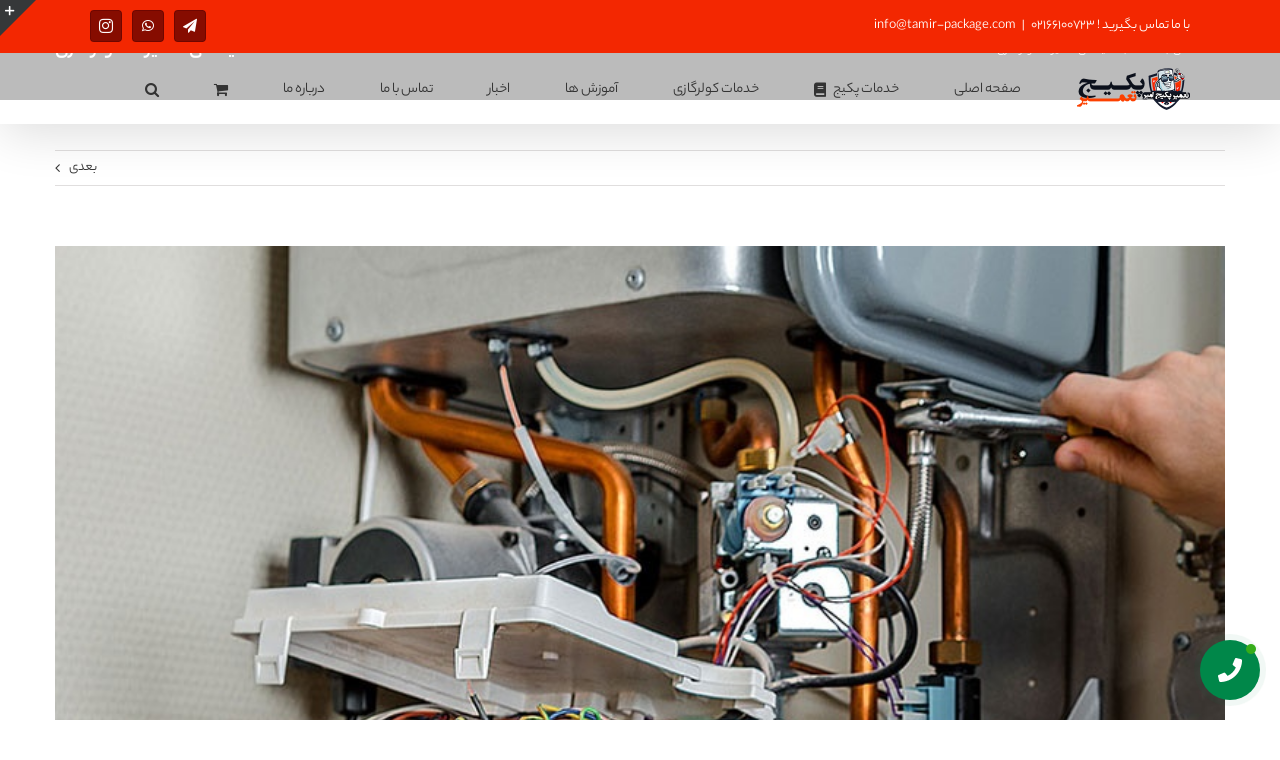

--- FILE ---
content_type: text/html; charset=UTF-8
request_url: https://tamir-package.com/%D9%86%D9%85%D8%A7%DB%8C%D9%86%D8%AF%DA%AF%DB%8C-%D8%AA%D8%B9%D9%85%DB%8C%D8%B1%D8%A7%D8%AA-%DA%A9%D9%88%D9%84%D8%B1-%DA%AF%D8%A7%D8%B2%DB%8C/
body_size: 25777
content:
<!-- Google Tag Manager -->
<script>(function(w,d,s,l,i){w[l]=w[l]||[];w[l].push({'gtm.start':
new Date().getTime(),event:'gtm.js'});var f=d.getElementsByTagName(s)[0],
j=d.createElement(s),dl=l!='dataLayer'?'&l='+l:'';j.async=true;j.src=
'https://www.googletagmanager.com/gtm.js?id='+i+dl;f.parentNode.insertBefore(j,f);
})(window,document,'script','dataLayer','GTM-MB9HPQHB');</script>
<!-- End Google Tag Manager -->
<!DOCTYPE html>
<html class="avada-html-layout-wide avada-html-header-position-top avada-header-color-not-opaque" dir="rtl" lang="fa-IR" prefix="og: http://ogp.me/ns# fb: http://ogp.me/ns/fb#">
<head>
	<meta http-equiv="X-UA-Compatible" content="IE=edge" />
	<meta http-equiv="Content-Type" content="text/html; charset=utf-8"/>
	<meta name="viewport" content="width=device-width, initial-scale=1" />
	<meta name='robots' content='index, follow, max-image-preview:large, max-snippet:-1, max-video-preview:-1' />
	<style>img:is([sizes="auto" i], [sizes^="auto," i]) { contain-intrinsic-size: 3000px 1500px }</style>
	
	<!-- This site is optimized with the Yoast SEO plugin v26.8 - https://yoast.com/product/yoast-seo-wordpress/ -->
	<title>نمایندگی تعمیرات کولر گازی - تعمیر پکیج</title>
	<meta name="description" content="نمایندگی تعمیرات کولر گازی-نمایندگی تعمیرات کولر گازی-شماره تلفن تعمیرات کولر گازی,تعمیرکار کولر گازی در کرج,تعمیر کولر گازی تهران,تعمیر کولر گازی جنوب تهران,آموزش رایگان تعمیرات کولر گازی," />
	<link rel="canonical" href="https://tamir-package.com/نمایندگی-تعمیرات-کولر-گازی/" />
	<meta property="og:locale" content="fa_IR" />
	<meta property="og:type" content="article" />
	<meta property="og:title" content="نمایندگی تعمیرات کولر گازی - تعمیر پکیج" />
	<meta property="og:description" content="نمایندگی تعمیرات کولر گازی-نمایندگی تعمیرات کولر گازی-شماره تلفن تعمیرات کولر گازی,تعمیرکار کولر گازی در کرج,تعمیر کولر گازی تهران,تعمیر کولر گازی جنوب تهران,آموزش رایگان تعمیرات کولر گازی," />
	<meta property="og:url" content="https://tamir-package.com/نمایندگی-تعمیرات-کولر-گازی/" />
	<meta property="og:site_name" content="تعمیر پکیج" />
	<meta property="article:published_time" content="2023-07-02T09:39:46+00:00" />
	<meta property="article:modified_time" content="2023-07-02T09:47:48+00:00" />
	<meta property="og:image" content="https://tamir-package.com/wp-content/uploads/2023/07/tamirpakage.jpg" />
	<meta property="og:image:width" content="800" />
	<meta property="og:image:height" content="522" />
	<meta property="og:image:type" content="image/jpeg" />
	<meta name="author" content="مدیر سایت" />
	<meta name="twitter:card" content="summary_large_image" />
	<meta name="twitter:label1" content="نوشته‌شده بدست" />
	<meta name="twitter:data1" content="مدیر سایت" />
	<meta name="twitter:label2" content="زمان تقریبی برای خواندن" />
	<meta name="twitter:data2" content="2 دقیقه" />
	<script type="application/ld+json" class="yoast-schema-graph">{"@context":"https://schema.org","@graph":[{"@type":"Article","@id":"https://tamir-package.com/%d9%86%d9%85%d8%a7%db%8c%d9%86%d8%af%da%af%db%8c-%d8%aa%d8%b9%d9%85%db%8c%d8%b1%d8%a7%d8%aa-%da%a9%d9%88%d9%84%d8%b1-%da%af%d8%a7%d8%b2%db%8c/#article","isPartOf":{"@id":"https://tamir-package.com/%d9%86%d9%85%d8%a7%db%8c%d9%86%d8%af%da%af%db%8c-%d8%aa%d8%b9%d9%85%db%8c%d8%b1%d8%a7%d8%aa-%da%a9%d9%88%d9%84%d8%b1-%da%af%d8%a7%d8%b2%db%8c/"},"author":{"name":"مدیر سایت","@id":"https://tamir-package.com/#/schema/person/2b85c1a1880baa47a0671a3c419ac5e4"},"headline":"نمایندگی تعمیرات کولر گازی","datePublished":"2023-07-02T09:39:46+00:00","dateModified":"2023-07-02T09:47:48+00:00","mainEntityOfPage":{"@id":"https://tamir-package.com/%d9%86%d9%85%d8%a7%db%8c%d9%86%d8%af%da%af%db%8c-%d8%aa%d8%b9%d9%85%db%8c%d8%b1%d8%a7%d8%aa-%da%a9%d9%88%d9%84%d8%b1-%da%af%d8%a7%d8%b2%db%8c/"},"wordCount":0,"commentCount":0,"image":{"@id":"https://tamir-package.com/%d9%86%d9%85%d8%a7%db%8c%d9%86%d8%af%da%af%db%8c-%d8%aa%d8%b9%d9%85%db%8c%d8%b1%d8%a7%d8%aa-%da%a9%d9%88%d9%84%d8%b1-%da%af%d8%a7%d8%b2%db%8c/#primaryimage"},"thumbnailUrl":"https://tamir-package.com/wp-content/uploads/2023/07/tamirpakage.jpg","keywords":["تعمیرات کولر گازی اسنوا","تعمیرات کولر گازی انرژی","تعمیرات کولر گازی ایران رادیاتور","تعمیرات کولر گازی ایساتیس","تعمیرات کولر گازی پارس الکتریک","تعمیرات کولر گازی پنجره ای","تعمیرات کولر گازی تراست","تعمیرات کولر گازی تک الکتریک","تعمیرات کولر گازی جی پلاس","تعمیرات کولر گازی سامسونگ","تعمیرات کولر گازی گری","تعمیرات کولر گازی گرین","تعمیرات کولر گازی هایسنس","تعمیرات کولرگازی اینورتر","تعمیرات کولرگازی پاکشوما","تعمیرات کولرگازی پرتابل","تعمیرات کولرگازی شارپ","تعمیرات کولرگازی مدیا","سرویس سالانه کولرگازی"],"articleSection":["مقالات"],"inLanguage":"fa-IR","potentialAction":[{"@type":"CommentAction","name":"Comment","target":["https://tamir-package.com/%d9%86%d9%85%d8%a7%db%8c%d9%86%d8%af%da%af%db%8c-%d8%aa%d8%b9%d9%85%db%8c%d8%b1%d8%a7%d8%aa-%da%a9%d9%88%d9%84%d8%b1-%da%af%d8%a7%d8%b2%db%8c/#respond"]}]},{"@type":"WebPage","@id":"https://tamir-package.com/%d9%86%d9%85%d8%a7%db%8c%d9%86%d8%af%da%af%db%8c-%d8%aa%d8%b9%d9%85%db%8c%d8%b1%d8%a7%d8%aa-%da%a9%d9%88%d9%84%d8%b1-%da%af%d8%a7%d8%b2%db%8c/","url":"https://tamir-package.com/%d9%86%d9%85%d8%a7%db%8c%d9%86%d8%af%da%af%db%8c-%d8%aa%d8%b9%d9%85%db%8c%d8%b1%d8%a7%d8%aa-%da%a9%d9%88%d9%84%d8%b1-%da%af%d8%a7%d8%b2%db%8c/","name":"نمایندگی تعمیرات کولر گازی - تعمیر پکیج","isPartOf":{"@id":"https://tamir-package.com/#website"},"primaryImageOfPage":{"@id":"https://tamir-package.com/%d9%86%d9%85%d8%a7%db%8c%d9%86%d8%af%da%af%db%8c-%d8%aa%d8%b9%d9%85%db%8c%d8%b1%d8%a7%d8%aa-%da%a9%d9%88%d9%84%d8%b1-%da%af%d8%a7%d8%b2%db%8c/#primaryimage"},"image":{"@id":"https://tamir-package.com/%d9%86%d9%85%d8%a7%db%8c%d9%86%d8%af%da%af%db%8c-%d8%aa%d8%b9%d9%85%db%8c%d8%b1%d8%a7%d8%aa-%da%a9%d9%88%d9%84%d8%b1-%da%af%d8%a7%d8%b2%db%8c/#primaryimage"},"thumbnailUrl":"https://tamir-package.com/wp-content/uploads/2023/07/tamirpakage.jpg","datePublished":"2023-07-02T09:39:46+00:00","dateModified":"2023-07-02T09:47:48+00:00","author":{"@id":"https://tamir-package.com/#/schema/person/2b85c1a1880baa47a0671a3c419ac5e4"},"description":"نمایندگی تعمیرات کولر گازی-نمایندگی تعمیرات کولر گازی-شماره تلفن تعمیرات کولر گازی,تعمیرکار کولر گازی در کرج,تعمیر کولر گازی تهران,تعمیر کولر گازی جنوب تهران,آموزش رایگان تعمیرات کولر گازی,","breadcrumb":{"@id":"https://tamir-package.com/%d9%86%d9%85%d8%a7%db%8c%d9%86%d8%af%da%af%db%8c-%d8%aa%d8%b9%d9%85%db%8c%d8%b1%d8%a7%d8%aa-%da%a9%d9%88%d9%84%d8%b1-%da%af%d8%a7%d8%b2%db%8c/#breadcrumb"},"inLanguage":"fa-IR","potentialAction":[{"@type":"ReadAction","target":["https://tamir-package.com/%d9%86%d9%85%d8%a7%db%8c%d9%86%d8%af%da%af%db%8c-%d8%aa%d8%b9%d9%85%db%8c%d8%b1%d8%a7%d8%aa-%da%a9%d9%88%d9%84%d8%b1-%da%af%d8%a7%d8%b2%db%8c/"]}]},{"@type":"ImageObject","inLanguage":"fa-IR","@id":"https://tamir-package.com/%d9%86%d9%85%d8%a7%db%8c%d9%86%d8%af%da%af%db%8c-%d8%aa%d8%b9%d9%85%db%8c%d8%b1%d8%a7%d8%aa-%da%a9%d9%88%d9%84%d8%b1-%da%af%d8%a7%d8%b2%db%8c/#primaryimage","url":"https://tamir-package.com/wp-content/uploads/2023/07/tamirpakage.jpg","contentUrl":"https://tamir-package.com/wp-content/uploads/2023/07/tamirpakage.jpg","width":800,"height":522},{"@type":"BreadcrumbList","@id":"https://tamir-package.com/%d9%86%d9%85%d8%a7%db%8c%d9%86%d8%af%da%af%db%8c-%d8%aa%d8%b9%d9%85%db%8c%d8%b1%d8%a7%d8%aa-%da%a9%d9%88%d9%84%d8%b1-%da%af%d8%a7%d8%b2%db%8c/#breadcrumb","itemListElement":[{"@type":"ListItem","position":1,"name":"Home","item":"https://tamir-package.com/"},{"@type":"ListItem","position":2,"name":"نمایندگی تعمیرات کولر گازی"}]},{"@type":"WebSite","@id":"https://tamir-package.com/#website","url":"https://tamir-package.com/","name":"تعمیر پکیج","description":"تعمیر پکیج | کولر گازی | سرویس | نصب |","potentialAction":[{"@type":"SearchAction","target":{"@type":"EntryPoint","urlTemplate":"https://tamir-package.com/?s={search_term_string}"},"query-input":{"@type":"PropertyValueSpecification","valueRequired":true,"valueName":"search_term_string"}}],"inLanguage":"fa-IR"},{"@type":"Person","@id":"https://tamir-package.com/#/schema/person/2b85c1a1880baa47a0671a3c419ac5e4","name":"مدیر سایت","image":{"@type":"ImageObject","inLanguage":"fa-IR","@id":"https://tamir-package.com/#/schema/person/image/","url":"https://secure.gravatar.com/avatar/491acf0712de8e00a96fe5a640315adca18ca527cee89e31be5036684c07dbe7?s=96&d=mm&r=g","contentUrl":"https://secure.gravatar.com/avatar/491acf0712de8e00a96fe5a640315adca18ca527cee89e31be5036684c07dbe7?s=96&d=mm&r=g","caption":"مدیر سایت"},"url":"https://tamir-package.com/author/avada/"}]}</script>
	<!-- / Yoast SEO plugin. -->


<link rel="alternate" type="application/rss+xml" title="تعمیر پکیج &raquo; خوراک" href="https://tamir-package.com/feed/" />
<link rel="alternate" type="application/rss+xml" title="تعمیر پکیج &raquo; خوراک دیدگاه‌ها" href="https://tamir-package.com/comments/feed/" />
<link rel="alternate" type="text/calendar" title="تعمیر پکیج &raquo; iCal Feed" href="https://tamir-package.com/events/?ical=1" />
		
		
		
				<link rel="alternate" type="application/rss+xml" title="تعمیر پکیج &raquo; نمایندگی تعمیرات کولر گازی خوراک دیدگاه‌ها" href="https://tamir-package.com/%d9%86%d9%85%d8%a7%db%8c%d9%86%d8%af%da%af%db%8c-%d8%aa%d8%b9%d9%85%db%8c%d8%b1%d8%a7%d8%aa-%da%a9%d9%88%d9%84%d8%b1-%da%af%d8%a7%d8%b2%db%8c/feed/" />

		<meta property="og:title" content="نمایندگی تعمیرات کولر گازی"/>
		<meta property="og:type" content="article"/>
		<meta property="og:url" content="https://tamir-package.com/%d9%86%d9%85%d8%a7%db%8c%d9%86%d8%af%da%af%db%8c-%d8%aa%d8%b9%d9%85%db%8c%d8%b1%d8%a7%d8%aa-%da%a9%d9%88%d9%84%d8%b1-%da%af%d8%a7%d8%b2%db%8c/"/>
		<meta property="og:site_name" content="تعمیر پکیج"/>
		<meta property="og:description" content="خدمات تعمیرات کولر گازی، اسپیلت و فن کوئل
آیا میدانستید تعمیرات کولر گازی در محل بسیار کم خطر تر و کم هزینه تر از انتقال کولر گازی به نمایندگی و تعمیرگاه میباشد؟ با استفاده از خدمات تعمیرات کولر گازی و اسپیلت در منزل از نزدیک شاهد روند

تعمیرات دستگاه خواهید بود. بخشی از خدمات"/>

									<meta property="og:image" content="https://tamir-package.com/wp-content/uploads/2023/07/tamirpakage.jpg"/>
							<link rel='stylesheet' id='layerslider-css' href='https://tamir-package.com/wp-content/plugins/LayerSlider/assets/static/layerslider/css/layerslider.css?ver=7.6.7' type='text/css' media='all' />
<link rel='stylesheet' id='bbp-default-css' href='https://tamir-package.com/wp-content/plugins/bbpress/templates/default/css/bbpress.min.css?ver=2.6.14' type='text/css' media='all' />
<link rel='stylesheet' id='bbp-default-rtl-css' href='https://tamir-package.com/wp-content/plugins/bbpress/templates/default/css/bbpress-rtl.min.css?ver=2.6.14' type='text/css' media='all' />
<link rel='stylesheet' id='contact-form-7-css' href='https://tamir-package.com/wp-content/plugins/contact-form-7/includes/css/styles.css?ver=6.1.4' type='text/css' media='all' />
<link rel='stylesheet' id='contact-form-7-rtl-css' href='https://tamir-package.com/wp-content/plugins/contact-form-7/includes/css/styles-rtl.css?ver=6.1.4' type='text/css' media='all' />
<style id='woocommerce-inline-inline-css' type='text/css'>
.woocommerce form .form-row .required { visibility: visible; }
</style>
<link rel='stylesheet' id='contactus.css-css' href='https://tamir-package.com/wp-content/plugins/ar-contactus/res/css/contactus.min.css?ver=2.1.7' type='text/css' media='all' />
<link rel='stylesheet' id='contactus.generated.desktop.css-css' href='https://tamir-package.com/wp-content/plugins/ar-contactus/res/css/generated-desktop.css?ver=1755010133' type='text/css' media='all' />
<link rel='stylesheet' id='fusion-dynamic-css-css' href='https://tamir-package.com/wp-content/uploads/fusion-styles/6691e41e99cbbd9eaab3d303581d852b.min.css?ver=3.10.1' type='text/css' media='all' />
<script type="text/template" id="tmpl-variation-template">
	<div class="woocommerce-variation-description">{{{ data.variation.variation_description }}}</div>
	<div class="woocommerce-variation-price">{{{ data.variation.price_html }}}</div>
	<div class="woocommerce-variation-availability">{{{ data.variation.availability_html }}}</div>
</script>
<script type="text/template" id="tmpl-unavailable-variation-template">
	<p role="alert">با عرض پوزش، این کالا در دسترس نیست. لطفا ترکیب دیگری را انتخاب کنید.</p>
</script>
<script type="text/javascript" src="https://tamir-package.com/wp-includes/js/jquery/jquery.min.js?ver=3.7.1" id="jquery-core-js"></script>
<script type="text/javascript" src="https://tamir-package.com/wp-includes/js/jquery/jquery-migrate.min.js?ver=3.4.1" id="jquery-migrate-js"></script>
<script type="text/javascript" id="layerslider-utils-js-extra">
/* <![CDATA[ */
var LS_Meta = {"v":"7.6.7","fixGSAP":"1"};
/* ]]> */
</script>
<script type="text/javascript" src="https://tamir-package.com/wp-content/plugins/LayerSlider/assets/static/layerslider/js/layerslider.utils.js?ver=7.6.7" id="layerslider-utils-js"></script>
<script type="text/javascript" src="https://tamir-package.com/wp-content/plugins/LayerSlider/assets/static/layerslider/js/layerslider.kreaturamedia.jquery.js?ver=7.6.7" id="layerslider-js"></script>
<script type="text/javascript" src="https://tamir-package.com/wp-content/plugins/LayerSlider/assets/static/layerslider/js/layerslider.transitions.js?ver=7.6.7" id="layerslider-transitions-js"></script>
<script type="text/javascript" src="https://tamir-package.com/wp-content/plugins/woocommerce/assets/js/jquery-blockui/jquery.blockUI.min.js?ver=2.7.0-wc.10.4.3" id="wc-jquery-blockui-js" defer="defer" data-wp-strategy="defer"></script>
<script type="text/javascript" id="wc-add-to-cart-js-extra">
/* <![CDATA[ */
var wc_add_to_cart_params = {"ajax_url":"\/wp-admin\/admin-ajax.php","wc_ajax_url":"\/?wc-ajax=%%endpoint%%","i18n_view_cart":"\u0645\u0634\u0627\u0647\u062f\u0647 \u0633\u0628\u062f \u062e\u0631\u06cc\u062f","cart_url":"https:\/\/tamir-package.com\/cart\/","is_cart":"","cart_redirect_after_add":"no"};
/* ]]> */
</script>
<script type="text/javascript" src="https://tamir-package.com/wp-content/plugins/woocommerce/assets/js/frontend/add-to-cart.min.js?ver=10.4.3" id="wc-add-to-cart-js" defer="defer" data-wp-strategy="defer"></script>
<script type="text/javascript" src="https://tamir-package.com/wp-content/plugins/woocommerce/assets/js/js-cookie/js.cookie.min.js?ver=2.1.4-wc.10.4.3" id="wc-js-cookie-js" defer="defer" data-wp-strategy="defer"></script>
<script type="text/javascript" id="woocommerce-js-extra">
/* <![CDATA[ */
var woocommerce_params = {"ajax_url":"\/wp-admin\/admin-ajax.php","wc_ajax_url":"\/?wc-ajax=%%endpoint%%","i18n_password_show":"\u0646\u0645\u0627\u06cc\u0634 \u0631\u0645\u0632 \u0639\u0628\u0648\u0631","i18n_password_hide":"\u0645\u062e\u0641\u06cc\u200c\u0633\u0627\u0632\u06cc \u0631\u0645\u0632 \u0639\u0628\u0648\u0631"};
/* ]]> */
</script>
<script type="text/javascript" src="https://tamir-package.com/wp-content/plugins/woocommerce/assets/js/frontend/woocommerce.min.js?ver=10.4.3" id="woocommerce-js" defer="defer" data-wp-strategy="defer"></script>
<script type="text/javascript" id="contactus-js-extra">
/* <![CDATA[ */
var arCUVars = {"url":"https:\/\/tamir-package.com\/wp-admin\/admin-ajax.php","version":"2.1.7","_wpnonce":"<input type=\"hidden\" id=\"_wpnonce\" name=\"_wpnonce\" value=\"2d08265140\" \/><input type=\"hidden\" name=\"_wp_http_referer\" value=\"\/%D9%86%D9%85%D8%A7%DB%8C%D9%86%D8%AF%DA%AF%DB%8C-%D8%AA%D8%B9%D9%85%DB%8C%D8%B1%D8%A7%D8%AA-%DA%A9%D9%88%D9%84%D8%B1-%DA%AF%D8%A7%D8%B2%DB%8C\/\" \/>"};
/* ]]> */
</script>
<script type="text/javascript" src="https://tamir-package.com/wp-content/plugins/ar-contactus/res/js/contactus.min.js?ver=2.1.7" id="contactus-js"></script>
<script type="text/javascript" src="https://tamir-package.com/wp-content/plugins/ar-contactus/res/js/scripts.js?ver=2.1.7" id="contactus.scripts-js"></script>
<script src='https://tamir-package.com/wp-content/plugins/the-events-calendar/common/build/js/underscore-before.js'></script>
<script type="text/javascript" src="https://tamir-package.com/wp-includes/js/underscore.min.js?ver=1.13.7" id="underscore-js"></script>
<script src='https://tamir-package.com/wp-content/plugins/the-events-calendar/common/build/js/underscore-after.js'></script>
<script type="text/javascript" id="wp-util-js-extra">
/* <![CDATA[ */
var _wpUtilSettings = {"ajax":{"url":"\/wp-admin\/admin-ajax.php"}};
/* ]]> */
</script>
<script type="text/javascript" src="https://tamir-package.com/wp-includes/js/wp-util.min.js?ver=6.8.3" id="wp-util-js"></script>
<script type="text/javascript" id="wc-add-to-cart-variation-js-extra">
/* <![CDATA[ */
var wc_add_to_cart_variation_params = {"wc_ajax_url":"\/?wc-ajax=%%endpoint%%","i18n_no_matching_variations_text":"\u0628\u0627 \u0639\u0631\u0636 \u067e\u0648\u0632\u0634\u060c \u0647\u06cc\u0686 \u06a9\u0627\u0644\u0627\u064a\u06cc \u0645\u0637\u0627\u0628\u0642 \u0627\u0646\u062a\u062e\u0627\u0628 \u0634\u0645\u0627 \u06cc\u0627\u0641\u062a \u0646\u0634\u062f. \u0644\u0637\u0641\u0627 \u062a\u0631\u06a9\u06cc\u0628 \u062f\u06cc\u06af\u0631\u06cc \u0631\u0627 \u0627\u0646\u062a\u062e\u0627\u0628 \u06a9\u0646\u06cc\u062f.","i18n_make_a_selection_text":"\u0644\u0637\u0641\u0627 \u0628\u0631\u062e\u06cc \u0627\u0632 \u06af\u0632\u06cc\u0646\u0647\u200c\u0647\u0627\u06cc \u0645\u062d\u0635\u0648\u0644 \u0631\u0627 \u0642\u0628\u0644 \u0627\u0632 \u0627\u0636\u0627\u0641\u0647 \u06a9\u0631\u062f\u0646 \u0622\u0646 \u0628\u0647 \u0633\u0628\u062f \u062e\u0631\u06cc\u062f\u060c \u0627\u0646\u062a\u062e\u0627\u0628 \u06a9\u0646\u06cc\u062f.","i18n_unavailable_text":"\u0628\u0627 \u0639\u0631\u0636 \u067e\u0648\u0632\u0634\u060c \u0627\u06cc\u0646 \u06a9\u0627\u0644\u0627 \u062f\u0631 \u062f\u0633\u062a\u0631\u0633 \u0646\u06cc\u0633\u062a. \u0644\u0637\u0641\u0627 \u062a\u0631\u06a9\u06cc\u0628 \u062f\u06cc\u06af\u0631\u06cc \u0631\u0627 \u0627\u0646\u062a\u062e\u0627\u0628 \u06a9\u0646\u06cc\u062f.","i18n_reset_alert_text":"\u0627\u0646\u062a\u062e\u0627\u0628 \u0634\u0645\u0627 \u0628\u0627\u0632\u0646\u0634\u0627\u0646\u06cc \u0634\u062f. \u0644\u0637\u0641\u0627 \u0642\u0628\u0644 \u0627\u0632 \u0627\u0641\u0632\u0648\u062f\u0646 \u0627\u06cc\u0646 \u0645\u062d\u0635\u0648\u0644 \u0628\u0647 \u0633\u0628\u062f \u062e\u0631\u06cc\u062f\u060c \u0628\u0631\u062e\u06cc \u0627\u0632 \u06af\u0632\u06cc\u0646\u0647\u200c\u0647\u0627\u06cc \u0645\u062d\u0635\u0648\u0644 \u0631\u0627 \u0627\u0646\u062a\u062e\u0627\u0628 \u06a9\u0646\u06cc\u062f."};
/* ]]> */
</script>
<script type="text/javascript" src="https://tamir-package.com/wp-content/plugins/woocommerce/assets/js/frontend/add-to-cart-variation.min.js?ver=10.4.3" id="wc-add-to-cart-variation-js" defer="defer" data-wp-strategy="defer"></script>
<meta name="generator" content="Powered by LayerSlider 7.6.7 - Build Heros, Sliders, and Popups. Create Animations and Beautiful, Rich Web Content as Easy as Never Before on WordPress." />
<!-- LayerSlider updates and docs at: https://layerslider.com -->
<link rel="https://api.w.org/" href="https://tamir-package.com/wp-json/" /><link rel="alternate" title="JSON" type="application/json" href="https://tamir-package.com/wp-json/wp/v2/posts/3895" /><link rel="EditURI" type="application/rsd+xml" title="RSD" href="https://tamir-package.com/xmlrpc.php?rsd" />
<link rel="stylesheet" href="https://tamir-package.com/wp-content/themes/Avada/rtl.css" type="text/css" media="screen" /><meta name="generator" content="WordPress 6.8.3" />
<meta name="generator" content="WooCommerce 10.4.3" />
<link rel='shortlink' href='https://tamir-package.com/?p=3895' />
<link rel="alternate" title="oEmbed (JSON)" type="application/json+oembed" href="https://tamir-package.com/wp-json/oembed/1.0/embed?url=https%3A%2F%2Ftamir-package.com%2F%25d9%2586%25d9%2585%25d8%25a7%25db%258c%25d9%2586%25d8%25af%25da%25af%25db%258c-%25d8%25aa%25d8%25b9%25d9%2585%25db%258c%25d8%25b1%25d8%25a7%25d8%25aa-%25da%25a9%25d9%2588%25d9%2584%25d8%25b1-%25da%25af%25d8%25a7%25d8%25b2%25db%258c%2F" />
<link rel="alternate" title="oEmbed (XML)" type="text/xml+oembed" href="https://tamir-package.com/wp-json/oembed/1.0/embed?url=https%3A%2F%2Ftamir-package.com%2F%25d9%2586%25d9%2585%25d8%25a7%25db%258c%25d9%2586%25d8%25af%25da%25af%25db%258c-%25d8%25aa%25d8%25b9%25d9%2585%25db%258c%25d8%25b1%25d8%25a7%25d8%25aa-%25da%25a9%25d9%2588%25d9%2584%25d8%25b1-%25da%25af%25d8%25a7%25d8%25b2%25db%258c%2F&#038;format=xml" />
<meta name="tec-api-version" content="v1"><meta name="tec-api-origin" content="https://tamir-package.com"><link rel="alternate" href="https://tamir-package.com/wp-json/tribe/events/v1/" /><style type="text/css" id="css-fb-visibility">@media screen and (max-width: 640px){.fusion-no-small-visibility{display:none !important;}body .sm-text-align-center{text-align:center !important;}body .sm-text-align-left{text-align:left !important;}body .sm-text-align-right{text-align:right !important;}body .sm-flex-align-center{justify-content:center !important;}body .sm-flex-align-flex-start{justify-content:flex-start !important;}body .sm-flex-align-flex-end{justify-content:flex-end !important;}body .sm-mx-auto{margin-left:auto !important;margin-right:auto !important;}body .sm-ml-auto{margin-left:auto !important;}body .sm-mr-auto{margin-right:auto !important;}body .fusion-absolute-position-small{position:absolute;top:auto;width:100%;}.awb-sticky.awb-sticky-small{ position: sticky; top: var(--awb-sticky-offset,0); }}@media screen and (min-width: 641px) and (max-width: 1024px){.fusion-no-medium-visibility{display:none !important;}body .md-text-align-center{text-align:center !important;}body .md-text-align-left{text-align:left !important;}body .md-text-align-right{text-align:right !important;}body .md-flex-align-center{justify-content:center !important;}body .md-flex-align-flex-start{justify-content:flex-start !important;}body .md-flex-align-flex-end{justify-content:flex-end !important;}body .md-mx-auto{margin-left:auto !important;margin-right:auto !important;}body .md-ml-auto{margin-left:auto !important;}body .md-mr-auto{margin-right:auto !important;}body .fusion-absolute-position-medium{position:absolute;top:auto;width:100%;}.awb-sticky.awb-sticky-medium{ position: sticky; top: var(--awb-sticky-offset,0); }}@media screen and (min-width: 1025px){.fusion-no-large-visibility{display:none !important;}body .lg-text-align-center{text-align:center !important;}body .lg-text-align-left{text-align:left !important;}body .lg-text-align-right{text-align:right !important;}body .lg-flex-align-center{justify-content:center !important;}body .lg-flex-align-flex-start{justify-content:flex-start !important;}body .lg-flex-align-flex-end{justify-content:flex-end !important;}body .lg-mx-auto{margin-left:auto !important;margin-right:auto !important;}body .lg-ml-auto{margin-left:auto !important;}body .lg-mr-auto{margin-right:auto !important;}body .fusion-absolute-position-large{position:absolute;top:auto;width:100%;}.awb-sticky.awb-sticky-large{ position: sticky; top: var(--awb-sticky-offset,0); }}</style>	<noscript><style>.woocommerce-product-gallery{ opacity: 1 !important; }</style></noscript>
	<style type="text/css">.recentcomments a{display:inline !important;padding:0 !important;margin:0 !important;}</style><meta name="generator" content="Powered by Slider Revolution 6.6.8 - responsive, Mobile-Friendly Slider Plugin for WordPress with comfortable drag and drop interface." />
<script>function setREVStartSize(e){
			//window.requestAnimationFrame(function() {
				window.RSIW = window.RSIW===undefined ? window.innerWidth : window.RSIW;
				window.RSIH = window.RSIH===undefined ? window.innerHeight : window.RSIH;
				try {
					var pw = document.getElementById(e.c).parentNode.offsetWidth,
						newh;
					pw = pw===0 || isNaN(pw) || (e.l=="fullwidth" || e.layout=="fullwidth") ? window.RSIW : pw;
					e.tabw = e.tabw===undefined ? 0 : parseInt(e.tabw);
					e.thumbw = e.thumbw===undefined ? 0 : parseInt(e.thumbw);
					e.tabh = e.tabh===undefined ? 0 : parseInt(e.tabh);
					e.thumbh = e.thumbh===undefined ? 0 : parseInt(e.thumbh);
					e.tabhide = e.tabhide===undefined ? 0 : parseInt(e.tabhide);
					e.thumbhide = e.thumbhide===undefined ? 0 : parseInt(e.thumbhide);
					e.mh = e.mh===undefined || e.mh=="" || e.mh==="auto" ? 0 : parseInt(e.mh,0);
					if(e.layout==="fullscreen" || e.l==="fullscreen")
						newh = Math.max(e.mh,window.RSIH);
					else{
						e.gw = Array.isArray(e.gw) ? e.gw : [e.gw];
						for (var i in e.rl) if (e.gw[i]===undefined || e.gw[i]===0) e.gw[i] = e.gw[i-1];
						e.gh = e.el===undefined || e.el==="" || (Array.isArray(e.el) && e.el.length==0)? e.gh : e.el;
						e.gh = Array.isArray(e.gh) ? e.gh : [e.gh];
						for (var i in e.rl) if (e.gh[i]===undefined || e.gh[i]===0) e.gh[i] = e.gh[i-1];
											
						var nl = new Array(e.rl.length),
							ix = 0,
							sl;
						e.tabw = e.tabhide>=pw ? 0 : e.tabw;
						e.thumbw = e.thumbhide>=pw ? 0 : e.thumbw;
						e.tabh = e.tabhide>=pw ? 0 : e.tabh;
						e.thumbh = e.thumbhide>=pw ? 0 : e.thumbh;
						for (var i in e.rl) nl[i] = e.rl[i]<window.RSIW ? 0 : e.rl[i];
						sl = nl[0];
						for (var i in nl) if (sl>nl[i] && nl[i]>0) { sl = nl[i]; ix=i;}
						var m = pw>(e.gw[ix]+e.tabw+e.thumbw) ? 1 : (pw-(e.tabw+e.thumbw)) / (e.gw[ix]);
						newh =  (e.gh[ix] * m) + (e.tabh + e.thumbh);
					}
					var el = document.getElementById(e.c);
					if (el!==null && el) el.style.height = newh+"px";
					el = document.getElementById(e.c+"_wrapper");
					if (el!==null && el) {
						el.style.height = newh+"px";
						el.style.display = "block";
					}
				} catch(e){
					console.log("Failure at Presize of Slider:" + e)
				}
			//});
		  };</script>
		<script type="text/javascript">
			var doc = document.documentElement;
			doc.setAttribute( 'data-useragent', navigator.userAgent );
		</script>
		
	</head>

<body data-rsssl=1 class="rtl wp-singular post-template-default single single-post postid-3895 single-format-standard wp-theme-Avada theme-Avada woocommerce-no-js tribe-no-js fusion-image-hovers fusion-pagination-sizing fusion-button_type-flat fusion-button_span-no fusion-button_gradient-linear avada-image-rollover-circle-yes avada-image-rollover-yes avada-image-rollover-direction-top fusion-body fusion-sticky-header no-mobile-slidingbar no-mobile-totop avada-has-rev-slider-styles fusion-disable-outline fusion-sub-menu-fade mobile-logo-pos-right layout-wide-mode avada-has-boxed-modal-shadow-none layout-scroll-offset-full avada-has-zero-margin-offset-top fusion-top-header menu-text-align-center fusion-woo-product-design-classic fusion-woo-shop-page-columns-4 fusion-woo-related-columns-3 fusion-woo-archive-page-columns-3 avada-has-woo-gallery-disabled woo-sale-badge-circle woo-outofstock-badge-top_bar mobile-menu-design-modern fusion-show-pagination-text fusion-header-layout-v3 avada-responsive avada-footer-fx-sticky avada-menu-highlight-style-bar fusion-search-form-classic fusion-main-menu-search-overlay fusion-avatar-square avada-dropdown-styles avada-blog-layout-grid avada-blog-archive-layout-large avada-ec-not-100-width avada-ec-meta-layout-sidebar avada-header-shadow-yes avada-menu-icon-position-left avada-has-megamenu-shadow avada-has-mainmenu-dropdown-divider avada-has-header-100-width avada-has-pagetitle-bg-full avada-has-pagetitle-bg-parallax avada-has-mobile-menu-search avada-has-main-nav-search-icon avada-has-titlebar-bar_and_content avada-header-border-color-full-transparent avada-has-slidingbar-widgets avada-has-slidingbar-position-top avada-slidingbar-toggle-style-triangle avada-has-slidingbar-sticky avada-has-pagination-padding avada-flyout-menu-direction-fade avada-ec-views-v2" data-awb-post-id="3895">
	
<script type="text/javascript" id="bbp-swap-no-js-body-class">
	document.body.className = document.body.className.replace( 'bbp-no-js', 'bbp-js' );
</script>

	<a class="skip-link screen-reader-text" href="#content">پرش به محتوا</a>

	<div id="boxed-wrapper">
		
		<div id="wrapper" class="fusion-wrapper">
			<div id="home" style="position:relative;top:-1px;"></div>
							
					
			<header class="fusion-header-wrapper fusion-header-shadow">
				<div class="fusion-header-v3 fusion-logo-alignment fusion-logo-right fusion-sticky-menu- fusion-sticky-logo-1 fusion-mobile-logo-1  fusion-mobile-menu-design-modern">
					
<div class="fusion-secondary-header">
	<div class="fusion-row">
					<div class="fusion-alignleft">
				<div class="fusion-contact-info"><span class="fusion-contact-info-phone-number">با ما تماس بگیرید ! 02166100723</span><span class="fusion-header-separator">|</span><span class="fusion-contact-info-email-address"><a href="mailto:&#105;&#110;f&#111;&#64;t&#97;m&#105;r&#45;&#112;acka&#103;e&#46;com">&#105;&#110;f&#111;&#64;t&#97;m&#105;r&#45;&#112;acka&#103;e&#46;com</a></span></div>			</div>
							<div class="fusion-alignright">
				<div class="fusion-social-links-header"><div class="fusion-social-networks boxed-icons"><div class="fusion-social-networks-wrapper"><a  class="fusion-social-network-icon fusion-tooltip fusion-telegram awb-icon-telegram" style data-placement="bottom" data-title="Telegram" data-toggle="tooltip" title="Telegram" href="https://twitter.com/tamir-package" target="_blank" rel="noopener noreferrer"><span class="screen-reader-text">Telegram</span></a><a  class="fusion-social-network-icon fusion-tooltip fusion-whatsapp awb-icon-whatsapp" style data-placement="bottom" data-title="WhatsApp" data-toggle="tooltip" title="WhatsApp" href="https://www.youtube.com/channel/tamir-package" target="_blank" rel="noopener noreferrer"><span class="screen-reader-text">WhatsApp</span></a><a  class="fusion-social-network-icon fusion-tooltip fusion-instagram awb-icon-instagram" style data-placement="bottom" data-title="Instagram" data-toggle="tooltip" title="Instagram" href="https://www.instagram.com/tamir-package/" target="_blank" rel="noopener noreferrer"><span class="screen-reader-text">Instagram</span></a></div></div></div>			</div>
			</div>
</div>
<div class="fusion-header-sticky-height"></div>
<div class="fusion-header">
	<div class="fusion-row">
					<div class="fusion-logo" data-margin-top="15px" data-margin-bottom="0" data-margin-left="0px" data-margin-right="0px">
			<a class="fusion-logo-link"  href="https://tamir-package.com/" >

						<!-- standard logo -->
			<img src="https://tamir-package.com/wp-content/uploads/2023/07/avada_classic_logo_2x.png" srcset="https://tamir-package.com/wp-content/uploads/2023/07/avada_classic_logo_2x.png 1x, https://tamir-package.com/wp-content/uploads/2023/07/avada_classic_logo_2x.png 2x" width="226" height="84" style="max-height:84px;height:auto;" alt="تعمیر پکیج لوگو" data-retina_logo_url="https://tamir-package.com/wp-content/uploads/2023/07/avada_classic_logo_2x.png" class="fusion-standard-logo" />

											<!-- mobile logo -->
				<img src="https://tamir-package.com/wp-content/uploads/2023/07/avada_classic_logo_2x.png" srcset="https://tamir-package.com/wp-content/uploads/2023/07/avada_classic_logo_2x.png 1x, https://tamir-package.com/wp-content/uploads/2023/07/avada_classic_logo_2x.png 2x" width="226" height="84" style="max-height:84px;height:auto;" alt="تعمیر پکیج لوگو" data-retina_logo_url="https://tamir-package.com/wp-content/uploads/2023/07/avada_classic_logo_2x.png" class="fusion-mobile-logo" />
			
											<!-- sticky header logo -->
				<img src="https://tamir-package.com/wp-content/uploads/2023/07/avada_classic_logo_2x.png" srcset="https://tamir-package.com/wp-content/uploads/2023/07/avada_classic_logo_2x.png 1x, https://tamir-package.com/wp-content/uploads/2023/07/avada_classic_logo_2x.png 2x" width="226" height="84" style="max-height:84px;height:auto;" alt="تعمیر پکیج لوگو" data-retina_logo_url="https://tamir-package.com/wp-content/uploads/2023/07/avada_classic_logo_2x.png" class="fusion-sticky-logo" />
					</a>
		</div>		<nav class="fusion-main-menu" aria-label="منوی اصلی"><div class="fusion-overlay-search">		<form role="search" class="searchform fusion-search-form  fusion-search-form-classic" method="get" action="https://tamir-package.com/">
			<div class="fusion-search-form-content">

				
				<div class="fusion-search-field search-field">
					<label><span class="screen-reader-text">جستجو برای:</span>
													<input type="search" value="" name="s" class="s" placeholder="جستجو..." required aria-required="true" aria-label="جستجو..."/>
											</label>
				</div>
				<div class="fusion-search-button search-button">
					<input type="submit" class="fusion-search-submit searchsubmit" aria-label="جستجو" value="&#xf002;" />
									</div>

				
			</div>


			
		</form>
		<div class="fusion-search-spacer"></div><a href="#" role="button" aria-label="بستن جستجو" class="fusion-close-search"></a></div><ul id="menu-classic-main-menu" class="fusion-menu"><li  id="menu-item-3638"  class="menu-item menu-item-type-post_type menu-item-object-page menu-item-home menu-item-3638"  data-item-id="3638"><a  href="https://tamir-package.com/" class="fusion-bar-highlight"><span class="menu-text">صفحه اصلی</span></a></li><li  id="menu-item-2423"  class="menu-item menu-item-type-post_type menu-item-object-page menu-item-2423"  data-item-id="2423"><a  href="https://tamir-package.com/%d8%aa%d8%b9%d9%85%db%8c%d8%b1-%d9%be%da%a9%db%8c%d8%ac/" class="fusion-flex-link fusion-bar-highlight"><span class="menu-text">خدمات پکیج</span><span class="fusion-megamenu-icon fusion-megamenu-icon-left"><i class="glyphicon fa-book fas" aria-hidden="true"></i></span></a></li><li  id="menu-item-3939"  class="menu-item menu-item-type-post_type menu-item-object-page menu-item-3939"  data-item-id="3939"><a  href="https://tamir-package.com/%d8%ae%d8%af%d9%85%d8%a7%d8%aa-%da%a9%d9%88%d9%84%d8%b1%da%af%d8%a7%d8%b2%db%8c/" class="fusion-bar-highlight"><span class="menu-text">خدمات کولرگازی</span></a></li><li  id="menu-item-2432"  class="menu-item menu-item-type-post_type menu-item-object-page menu-item-2432"  data-item-id="2432"><a  href="https://tamir-package.com/%d8%a2%d9%85%d9%88%d8%b2%d8%b4-%d9%87%d8%a7/" class="fusion-bar-highlight"><span class="menu-text">آموزش ها</span></a></li><li  id="menu-item-2447"  class="menu-item menu-item-type-post_type menu-item-object-page menu-item-2447"  data-item-id="2447"><a  href="https://tamir-package.com/news/" class="fusion-bar-highlight"><span class="menu-text">اخبار</span></a></li><li  id="menu-item-1807"  class="menu-item menu-item-type-post_type menu-item-object-page menu-item-1807"  data-item-id="1807"><a  href="https://tamir-package.com/contact-us/" class="fusion-bar-highlight"><span class="menu-text">تماس با ما</span></a></li><li  id="menu-item-1708"  class="menu-item menu-item-type-post_type menu-item-object-page menu-item-1708"  data-item-id="1708"><a  href="https://tamir-package.com/about/" class="fusion-bar-highlight"><span class="menu-text">درباره ما</span></a></li><li class="fusion-custom-menu-item fusion-menu-cart fusion-main-menu-cart"><a class="fusion-main-menu-icon fusion-bar-highlight" href="https://tamir-package.com/cart/"><span class="menu-text" aria-label="نمایش سبد خرید"></span></a></li><li class="fusion-custom-menu-item fusion-main-menu-search fusion-search-overlay"><a class="fusion-main-menu-icon fusion-bar-highlight" href="#" aria-label="جستجو" data-title="جستجو" title="جستجو" role="button" aria-expanded="false"></a></li></ul></nav>	<div class="fusion-mobile-menu-icons">
							<a href="#" class="fusion-icon awb-icon-bars" aria-label="منو بازشونده موبایل" aria-expanded="false"></a>
		
					<a href="#" class="fusion-icon awb-icon-search" aria-label="جستجوی بازشونده موبایل"></a>
		
		
					<a href="https://tamir-package.com/cart/" class="fusion-icon awb-icon-shopping-cart"  aria-label="سبد خرید بازشونده موبایل"></a>
			</div>

<nav class="fusion-mobile-nav-holder fusion-mobile-menu-text-align-right" aria-label="منوی موبایل اصلی"></nav>

		
<div class="fusion-clearfix"></div>
<div class="fusion-mobile-menu-search">
			<form role="search" class="searchform fusion-search-form  fusion-search-form-classic" method="get" action="https://tamir-package.com/">
			<div class="fusion-search-form-content">

				
				<div class="fusion-search-field search-field">
					<label><span class="screen-reader-text">جستجو برای:</span>
													<input type="search" value="" name="s" class="s" placeholder="جستجو..." required aria-required="true" aria-label="جستجو..."/>
											</label>
				</div>
				<div class="fusion-search-button search-button">
					<input type="submit" class="fusion-search-submit searchsubmit" aria-label="جستجو" value="&#xf002;" />
									</div>

				
			</div>


			
		</form>
		</div>
			</div>
</div>
				</div>
				<div class="fusion-clearfix"></div>
			</header>
								
							<div id="sliders-container" class="fusion-slider-visibility">
					</div>
				
					
							
			<section class="avada-page-titlebar-wrapper" aria-label="عنوان نوار برگه">
	<div class="fusion-page-title-bar fusion-page-title-bar-none fusion-page-title-bar-left">
		<div class="fusion-page-title-row">
			<div class="fusion-page-title-wrapper">
				<div class="fusion-page-title-captions">

																							<h1 class="entry-title">نمایندگی تعمیرات کولر گازی</h1>

											
					
				</div>

															<div class="fusion-page-title-secondary">
							<div class="fusion-breadcrumbs awb-yoast-breadcrumbs"><span class="fusion-breadcrumb-item"><a href="https://tamir-package.com" class="fusion-breadcrumb-link"><span >صفحه اصلی</span></a></span><span class="fusion-breadcrumb-sep">|</span><span class="fusion-breadcrumb-item"><a href="https://tamir-package.com/category/%d9%85%d9%82%d8%a7%d9%84%d8%a7%d8%aa/" class="fusion-breadcrumb-link"><span >مقالات</span></a></span><span class="fusion-breadcrumb-sep">|</span><span class="fusion-breadcrumb-item"><span  class="breadcrumb-leaf">نمایندگی تعمیرات کولر گازی</span></span></div>						</div>
									
			</div>
		</div>
	</div>
</section>

						<main id="main" class="clearfix ">
				<div class="fusion-row" style="">

<section id="content" style="width: 100%;">
			<div class="single-navigation clearfix">
						<a href="https://tamir-package.com/%d9%85%d8%b4%da%a9%d9%84%d8%a7%d8%aa-%d9%85%d8%aa%d8%af%d8%a7%d9%88%d9%84-%da%a9%d9%88%d9%84%d8%b1-%da%af%d8%a7%d8%b2%db%8c/" rel="next">بعدی</a>		</div>
	
					<article id="post-3895" class="post post-3895 type-post status-publish format-standard has-post-thumbnail hentry category-1 tag-97 tag-95 tag-90 tag-94 tag-92 tag-89 tag-102 tag-93 tag-91 tag-98 tag-99 tag-100 tag-101 tag-88 tag-96 tag-87 tag-103 tag-104 tag-105">
										<span class="entry-title" style="display: none;">نمایندگی تعمیرات کولر گازی</span>
			
														<div class="fusion-flexslider flexslider fusion-flexslider-loading post-slideshow fusion-post-slideshow">
				<ul class="slides">
																<li>
																																<a href="https://tamir-package.com/wp-content/uploads/2023/07/tamirpakage.jpg" data-rel="iLightbox[gallery3895]" title="" data-title="tamirpakage" data-caption="" aria-label="tamirpakage">
										<span class="screen-reader-text">نمایش تصویر بزرگ</span>
										<img width="800" height="522" src="https://tamir-package.com/wp-content/uploads/2023/07/tamirpakage.jpg" class="attachment-full size-full wp-post-image" alt="" decoding="async" fetchpriority="high" srcset="https://tamir-package.com/wp-content/uploads/2023/07/tamirpakage-200x131.jpg 200w, https://tamir-package.com/wp-content/uploads/2023/07/tamirpakage-400x261.jpg 400w, https://tamir-package.com/wp-content/uploads/2023/07/tamirpakage-600x392.jpg 600w, https://tamir-package.com/wp-content/uploads/2023/07/tamirpakage.jpg 800w" sizes="(max-width: 800px) 100vw, 800px" />									</a>
																					</li>

																																																																																																															</ul>
			</div>
						
						<div class="post-content">
				<h3 style="text-align: center;">خدمات تعمیرات کولر گازی، اسپیلت و فن کوئل</h3>
<p>آیا میدانستید تعمیرات کولر گازی در محل بسیار کم خطر تر و کم هزینه تر از انتقال کولر گازی به نمایندگی و تعمیرگاه میباشد؟ با استفاده از خدمات تعمیرات کولر گازی و اسپیلت در منزل از نزدیک شاهد روند</p>
<p>تعمیرات دستگاه خواهید بود. بخشی از <a href="https://tamir-package.com/">خدمات در محل کولر گازی و اسپیلت</a> در پارس ترمو عبارتند از:</p>
<p>ما در پارس ترمو به شما کمک میکنیم نیاز به تعمیرات پیدا نکنید. سرویس سالانه کولر گازی به خصوص قبل از فصل تابستان به شما کمک میکند تا در طول فصل پر مصرف نیاز به تعمیرات را به حداقل برسانید. در ادامه نکات مربوط به سرویس و استفاده صحیح از کولر گازی را از زبان تعمیرکار متخصص تعمیرات کولر گازی و اسپیلت برایتان جمع آوری کرده ایم تا با رعایت آن ها نیازی به تعمیرات پیدا نکنید</p>
<p>هنگام استفاده از کولرگازی پنجره ها را با پرده یا برچسب بپوشانید، تا همان توقعی که داریم گرما یا سرما دهد.<br />
دستگاه خود را حتی الامکان سالیانه سرویس نمایید.<br />
اتاق خوابها را از 25 درجه سانتی گراد خنک تر نکنید.<br />
جهت افزایش بازدهی میتوانی کمپرسور خود را تبدیل به احسن نمایید.<br />
هنگامیکه از کولرگازی استفاده میکنید ، از دستگاههای رطوبتگیر استفاده ننمایید.<br />
یا استفاده از کاهش دمای ترموستات از 3 الی 5 درصد در مصرف برق صرفه جویی نمایید.</p>
<p>هنگام تابستان جهت رضایت از سرمای مطلوب تا آنجا که میتوانید از وسایل گازسوز ، لامپ و … در زمانی که هوا خنکتر است و نیازی به کولرگازی ندارید استفاده نمایید.<br />
اطراف کولرگازی را به درستی درزگیری نمایید و از قرار دادن اسپیلت در معرض نور خورشید بپرهیزید.</p>
							</div>

												<div class="fusion-meta-info"><div class="fusion-meta-info-wrapper">توسط <span class="vcard"><span class="fn"><a href="https://tamir-package.com/author/avada/" title="ارسال شده توسط مدیر سایت" rel="author">مدیر سایت</a></span></span><span class="fusion-inline-sep">|</span><span class="updated rich-snippet-hidden">1402/4/11 9:47:48</span><span>تیر ۱۱ام, ۱۴۰۲</span><span class="fusion-inline-sep">|</span><a href="https://tamir-package.com/category/%d9%85%d9%82%d8%a7%d9%84%d8%a7%d8%aa/" rel="category tag">مقالات</a><span class="fusion-inline-sep">|</span><span class="fusion-comments"><a href="https://tamir-package.com/%d9%86%d9%85%d8%a7%db%8c%d9%86%d8%af%da%af%db%8c-%d8%aa%d8%b9%d9%85%db%8c%d8%b1%d8%a7%d8%aa-%da%a9%d9%88%d9%84%d8%b1-%da%af%d8%a7%d8%b2%db%8c/#respond">بدون دیدگاه</a></span></div></div>													<div class="fusion-sharing-box fusion-theme-sharing-box fusion-single-sharing-box">
		<h4>این مقاله را به اشتراک بگذارید ، بسترهای نرم افزاری خود را انتخاب کنید!</h4>
		<div class="fusion-social-networks"><div class="fusion-social-networks-wrapper"><a  class="fusion-social-network-icon fusion-tooltip fusion-facebook awb-icon-facebook" style="color:var(--sharing_social_links_icon_color);" data-placement="top" data-title="Facebook" data-toggle="tooltip" title="Facebook" href="https://www.facebook.com/sharer.php?u=https%3A%2F%2Ftamir-package.com%2F%25d9%2586%25d9%2585%25d8%25a7%25db%258c%25d9%2586%25d8%25af%25da%25af%25db%258c-%25d8%25aa%25d8%25b9%25d9%2585%25db%258c%25d8%25b1%25d8%25a7%25d8%25aa-%25da%25a9%25d9%2588%25d9%2584%25d8%25b1-%25da%25af%25d8%25a7%25d8%25b2%25db%258c%2F&amp;t=%D9%86%D9%85%D8%A7%DB%8C%D9%86%D8%AF%DA%AF%DB%8C%20%D8%AA%D8%B9%D9%85%DB%8C%D8%B1%D8%A7%D8%AA%20%DA%A9%D9%88%D9%84%D8%B1%20%DA%AF%D8%A7%D8%B2%DB%8C" target="_blank" rel="noreferrer"><span class="screen-reader-text">Facebook</span></a><a  class="fusion-social-network-icon fusion-tooltip fusion-twitter awb-icon-twitter" style="color:var(--sharing_social_links_icon_color);" data-placement="top" data-title="Twitter" data-toggle="tooltip" title="Twitter" href="https://twitter.com/share?url=https%3A%2F%2Ftamir-package.com%2F%25d9%2586%25d9%2585%25d8%25a7%25db%258c%25d9%2586%25d8%25af%25da%25af%25db%258c-%25d8%25aa%25d8%25b9%25d9%2585%25db%258c%25d8%25b1%25d8%25a7%25d8%25aa-%25da%25a9%25d9%2588%25d9%2584%25d8%25b1-%25da%25af%25d8%25a7%25d8%25b2%25db%258c%2F&amp;text=%D9%86%D9%85%D8%A7%DB%8C%D9%86%D8%AF%DA%AF%DB%8C%20%D8%AA%D8%B9%D9%85%DB%8C%D8%B1%D8%A7%D8%AA%20%DA%A9%D9%88%D9%84%D8%B1%20%DA%AF%D8%A7%D8%B2%DB%8C" target="_blank" rel="noopener noreferrer"><span class="screen-reader-text">Twitter</span></a><a  class="fusion-social-network-icon fusion-tooltip fusion-reddit awb-icon-reddit" style="color:var(--sharing_social_links_icon_color);" data-placement="top" data-title="Reddit" data-toggle="tooltip" title="Reddit" href="https://reddit.com/submit?url=https://tamir-package.com/%d9%86%d9%85%d8%a7%db%8c%d9%86%d8%af%da%af%db%8c-%d8%aa%d8%b9%d9%85%db%8c%d8%b1%d8%a7%d8%aa-%da%a9%d9%88%d9%84%d8%b1-%da%af%d8%a7%d8%b2%db%8c/&amp;title=%D9%86%D9%85%D8%A7%DB%8C%D9%86%D8%AF%DA%AF%DB%8C%20%D8%AA%D8%B9%D9%85%DB%8C%D8%B1%D8%A7%D8%AA%20%DA%A9%D9%88%D9%84%D8%B1%20%DA%AF%D8%A7%D8%B2%DB%8C" target="_blank" rel="noopener noreferrer"><span class="screen-reader-text">Reddit</span></a><a  class="fusion-social-network-icon fusion-tooltip fusion-linkedin awb-icon-linkedin" style="color:var(--sharing_social_links_icon_color);" data-placement="top" data-title="LinkedIn" data-toggle="tooltip" title="LinkedIn" href="https://www.linkedin.com/shareArticle?mini=true&amp;url=https%3A%2F%2Ftamir-package.com%2F%25d9%2586%25d9%2585%25d8%25a7%25db%258c%25d9%2586%25d8%25af%25da%25af%25db%258c-%25d8%25aa%25d8%25b9%25d9%2585%25db%258c%25d8%25b1%25d8%25a7%25d8%25aa-%25da%25a9%25d9%2588%25d9%2584%25d8%25b1-%25da%25af%25d8%25a7%25d8%25b2%25db%258c%2F&amp;title=%D9%86%D9%85%D8%A7%DB%8C%D9%86%D8%AF%DA%AF%DB%8C%20%D8%AA%D8%B9%D9%85%DB%8C%D8%B1%D8%A7%D8%AA%20%DA%A9%D9%88%D9%84%D8%B1%20%DA%AF%D8%A7%D8%B2%DB%8C&amp;summary=%D8%AE%D8%AF%D9%85%D8%A7%D8%AA%20%D8%AA%D8%B9%D9%85%DB%8C%D8%B1%D8%A7%D8%AA%20%DA%A9%D9%88%D9%84%D8%B1%20%DA%AF%D8%A7%D8%B2%DB%8C%D8%8C%20%D8%A7%D8%B3%D9%BE%DB%8C%D9%84%D8%AA%20%D9%88%20%D9%81%D9%86%20%DA%A9%D9%88%D8%A6%D9%84%0D%0A%D8%A2%DB%8C%D8%A7%20%D9%85%DB%8C%D8%AF%D8%A7%D9%86%D8%B3%D8%AA%DB%8C%D8%AF%20%D8%AA%D8%B9%D9%85%DB%8C%D8%B1%D8%A7%D8%AA%20%DA%A9%D9%88%D9%84%D8%B1%20%DA%AF%D8%A7%D8%B2%DB%8C%20%D8%AF%D8%B1%20%D9%85%D8%AD%D9%84%20%D8%A8%D8%B3%DB%8C%D8%A7%D8%B1%20%DA%A9%D9%85%20%D8%AE%D8%B7%D8%B1%20%D8%AA%D8%B1%20%D9%88%20%DA%A9%D9%85%20%D9%87%D8%B2%DB%8C%D9%86%D9%87%20%D8%AA%D8%B1%20%D8%A7%D8%B2%20%D8%A7%D9%86%D8%AA%D9%82%D8%A7%D9%84%20%DA%A9%D9%88%D9%84%D8%B1%20%DA%AF%D8%A7%D8%B2%DB%8C%20%D8%A8%D9%87%20%D9%86%D9%85%D8%A7%DB%8C%D9%86%D8%AF%DA%AF%DB%8C%20%D9%88%20%D8%AA%D8%B9%D9%85%DB%8C%D8%B1%DA%AF%D8%A7%D9%87%20%D9%85%DB%8C%D8%A8%D8%A7%D8%B4%D8%AF%D8%9F%20%D8%A8%D8%A7%20%D8%A7%D8%B3%D8%AA%D9%81%D8%A7%D8%AF%D9%87%20%D8%A7%D8%B2%20%D8%AE%D8%AF%D9%85%D8%A7%D8%AA%20%D8%AA%D8%B9%D9%85%DB%8C%D8%B1%D8%A7%D8%AA%20%DA%A9%D9%88%D9%84%D8%B1%20%DA%AF%D8%A7%D8%B2%DB%8C%20%D9%88%20%D8%A7%D8%B3%D9%BE%DB%8C%D9%84%D8%AA%20%D8%AF%D8%B1%20%D9%85%D9%86%D8%B2%D9%84%20%D8%A7%D8%B2%20%D9%86%D8%B2%D8%AF%DB%8C%DA%A9%20%D8%B4%D8%A7%D9%87%D8%AF%20%D8%B1%D9%88%D9%86%D8%AF%0D%0A%0D%0A%D8%AA%D8%B9%D9%85%DB%8C%D8%B1%D8%A7%D8%AA%20%D8%AF%D8%B3%D8%AA%DA%AF%D8%A7%D9%87%20%D8%AE" target="_blank" rel="noopener noreferrer"><span class="screen-reader-text">LinkedIn</span></a><a  class="fusion-social-network-icon fusion-tooltip fusion-whatsapp awb-icon-whatsapp" style="color:var(--sharing_social_links_icon_color);" data-placement="top" data-title="WhatsApp" data-toggle="tooltip" title="WhatsApp" href="https://api.whatsapp.com/send?text=https%3A%2F%2Ftamir-package.com%2F%25d9%2586%25d9%2585%25d8%25a7%25db%258c%25d9%2586%25d8%25af%25da%25af%25db%258c-%25d8%25aa%25d8%25b9%25d9%2585%25db%258c%25d8%25b1%25d8%25a7%25d8%25aa-%25da%25a9%25d9%2588%25d9%2584%25d8%25b1-%25da%25af%25d8%25a7%25d8%25b2%25db%258c%2F" target="_blank" rel="noopener noreferrer"><span class="screen-reader-text">WhatsApp</span></a><a  class="fusion-social-network-icon fusion-tooltip fusion-tumblr awb-icon-tumblr" style="color:var(--sharing_social_links_icon_color);" data-placement="top" data-title="Tumblr" data-toggle="tooltip" title="Tumblr" href="https://www.tumblr.com/share/link?url=https%3A%2F%2Ftamir-package.com%2F%25d9%2586%25d9%2585%25d8%25a7%25db%258c%25d9%2586%25d8%25af%25da%25af%25db%258c-%25d8%25aa%25d8%25b9%25d9%2585%25db%258c%25d8%25b1%25d8%25a7%25d8%25aa-%25da%25a9%25d9%2588%25d9%2584%25d8%25b1-%25da%25af%25d8%25a7%25d8%25b2%25db%258c%2F&amp;name=%D9%86%D9%85%D8%A7%DB%8C%D9%86%D8%AF%DA%AF%DB%8C%20%D8%AA%D8%B9%D9%85%DB%8C%D8%B1%D8%A7%D8%AA%20%DA%A9%D9%88%D9%84%D8%B1%20%DA%AF%D8%A7%D8%B2%DB%8C&amp;description=%D8%AE%D8%AF%D9%85%D8%A7%D8%AA%20%D8%AA%D8%B9%D9%85%DB%8C%D8%B1%D8%A7%D8%AA%20%DA%A9%D9%88%D9%84%D8%B1%20%DA%AF%D8%A7%D8%B2%DB%8C%D8%8C%20%D8%A7%D8%B3%D9%BE%DB%8C%D9%84%D8%AA%20%D9%88%20%D9%81%D9%86%20%DA%A9%D9%88%D8%A6%D9%84%0D%0A%D8%A2%DB%8C%D8%A7%20%D9%85%DB%8C%D8%AF%D8%A7%D9%86%D8%B3%D8%AA%DB%8C%D8%AF%20%D8%AA%D8%B9%D9%85%DB%8C%D8%B1%D8%A7%D8%AA%20%DA%A9%D9%88%D9%84%D8%B1%20%DA%AF%D8%A7%D8%B2%DB%8C%20%D8%AF%D8%B1%20%D9%85%D8%AD%D9%84%20%D8%A8%D8%B3%DB%8C%D8%A7%D8%B1%20%DA%A9%D9%85%20%D8%AE%D8%B7%D8%B1%20%D8%AA%D8%B1%20%D9%88%20%DA%A9%D9%85%20%D9%87%D8%B2%DB%8C%D9%86%D9%87%20%D8%AA%D8%B1%20%D8%A7%D8%B2%20%D8%A7%D9%86%D8%AA%D9%82%D8%A7%D9%84%20%DA%A9%D9%88%D9%84%D8%B1%20%DA%AF%D8%A7%D8%B2%DB%8C%20%D8%A8%D9%87%20%D9%86%D9%85%D8%A7%DB%8C%D9%86%D8%AF%DA%AF%DB%8C%20%D9%88%20%D8%AA%D8%B9%D9%85%DB%8C%D8%B1%DA%AF%D8%A7%D9%87%20%D9%85%DB%8C%D8%A8%D8%A7%D8%B4%D8%AF%D8%9F%20%D8%A8%D8%A7%20%D8%A7%D8%B3%D8%AA%D9%81%D8%A7%D8%AF%D9%87%20%D8%A7%D8%B2%20%D8%AE%D8%AF%D9%85%D8%A7%D8%AA%20%D8%AA%D8%B9%D9%85%DB%8C%D8%B1%D8%A7%D8%AA%20%DA%A9%D9%88%D9%84%D8%B1%20%DA%AF%D8%A7%D8%B2%DB%8C%20%D9%88%20%D8%A7%D8%B3%D9%BE%DB%8C%D9%84%D8%AA%20%D8%AF%D8%B1%20%D9%85%D9%86%D8%B2%D9%84%20%D8%A7%D8%B2%20%D9%86%D8%B2%D8%AF%DB%8C%DA%A9%20%D8%B4%D8%A7%D9%87%D8%AF%20%D8%B1%D9%88%D9%86%D8%AF%0D%0A%0D%0A%D8%AA%D8%B9%D9%85%DB%8C%D8%B1%D8%A7%D8%AA%20%D8%AF%D8%B3%D8%AA%DA%AF%D8%A7%D9%87%20%D8%AE%D9%88%D8%A7%D9%87%DB%8C%D8%AF%20%D8%A8%D9%88%D8%AF.%20%D8%A8%D8%AE%D8%B4%DB%8C%20%D8%A7%D8%B2%20%D8%AE%D8%AF%D9%85%D8%A7%D8%AA" target="_blank" rel="noopener noreferrer"><span class="screen-reader-text">Tumblr</span></a><a  class="fusion-social-network-icon fusion-tooltip fusion-pinterest awb-icon-pinterest" style="color:var(--sharing_social_links_icon_color);" data-placement="top" data-title="Pinterest" data-toggle="tooltip" title="Pinterest" href="https://pinterest.com/pin/create/button/?url=https%3A%2F%2Ftamir-package.com%2F%25d9%2586%25d9%2585%25d8%25a7%25db%258c%25d9%2586%25d8%25af%25da%25af%25db%258c-%25d8%25aa%25d8%25b9%25d9%2585%25db%258c%25d8%25b1%25d8%25a7%25d8%25aa-%25da%25a9%25d9%2588%25d9%2584%25d8%25b1-%25da%25af%25d8%25a7%25d8%25b2%25db%258c%2F&amp;description=%D8%AE%D8%AF%D9%85%D8%A7%D8%AA%20%D8%AA%D8%B9%D9%85%DB%8C%D8%B1%D8%A7%D8%AA%20%DA%A9%D9%88%D9%84%D8%B1%20%DA%AF%D8%A7%D8%B2%DB%8C%D8%8C%20%D8%A7%D8%B3%D9%BE%DB%8C%D9%84%D8%AA%20%D9%88%20%D9%81%D9%86%20%DA%A9%D9%88%D8%A6%D9%84%0D%0A%D8%A2%DB%8C%D8%A7%20%D9%85%DB%8C%D8%AF%D8%A7%D9%86%D8%B3%D8%AA%DB%8C%D8%AF%20%D8%AA%D8%B9%D9%85%DB%8C%D8%B1%D8%A7%D8%AA%20%DA%A9%D9%88%D9%84%D8%B1%20%DA%AF%D8%A7%D8%B2%DB%8C%20%D8%AF%D8%B1%20%D9%85%D8%AD%D9%84%20%D8%A8%D8%B3%DB%8C%D8%A7%D8%B1%20%DA%A9%D9%85%20%D8%AE%D8%B7%D8%B1%20%D8%AA%D8%B1%20%D9%88%20%DA%A9%D9%85%20%D9%87%D8%B2%DB%8C%D9%86%D9%87%20%D8%AA%D8%B1%20%D8%A7%D8%B2%20%D8%A7%D9%86%D8%AA%D9%82%D8%A7%D9%84%20%DA%A9%D9%88%D9%84%D8%B1%20%DA%AF%D8%A7%D8%B2%DB%8C%20%D8%A8%D9%87%20%D9%86%D9%85%D8%A7%DB%8C%D9%86%D8%AF%DA%AF%DB%8C%20%D9%88%20%D8%AA%D8%B9%D9%85%DB%8C%D8%B1%DA%AF%D8%A7%D9%87%20%D9%85%DB%8C%D8%A8%D8%A7%D8%B4%D8%AF%D8%9F%20%D8%A8%D8%A7%20%D8%A7%D8%B3%D8%AA%D9%81%D8%A7%D8%AF%D9%87%20%D8%A7%D8%B2%20%D8%AE%D8%AF%D9%85%D8%A7%D8%AA%20%D8%AA%D8%B9%D9%85%DB%8C%D8%B1%D8%A7%D8%AA%20%DA%A9%D9%88%D9%84%D8%B1%20%DA%AF%D8%A7%D8%B2%DB%8C%20%D9%88%20%D8%A7%D8%B3%D9%BE%DB%8C%D9%84%D8%AA%20%D8%AF%D8%B1%20%D9%85%D9%86%D8%B2%D9%84%20%D8%A7%D8%B2%20%D9%86%D8%B2%D8%AF%DB%8C%DA%A9%20%D8%B4%D8%A7%D9%87%D8%AF%20%D8%B1%D9%88%D9%86%D8%AF%0D%0A%0D%0A%D8%AA%D8%B9%D9%85%DB%8C%D8%B1%D8%A7%D8%AA%20%D8%AF%D8%B3%D8%AA%DA%AF%D8%A7%D9%87%20%D8%AE%D9%88%D8%A7%D9%87%DB%8C%D8%AF%20%D8%A8%D9%88%D8%AF.%20%D8%A8%D8%AE%D8%B4%DB%8C%20%D8%A7%D8%B2%20%D8%AE%D8%AF%D9%85%D8%A7%D8%AA&amp;media=https%3A%2F%2Ftamir-package.com%2Fwp-content%2Fuploads%2F2023%2F07%2Ftamirpakage.jpg" target="_blank" rel="noopener noreferrer"><span class="screen-reader-text">Pinterest</span></a><a  class="fusion-social-network-icon fusion-tooltip fusion-vk awb-icon-vk" style="color:var(--sharing_social_links_icon_color);" data-placement="top" data-title="Vk" data-toggle="tooltip" title="Vk" href="https://vk.com/share.php?url=https%3A%2F%2Ftamir-package.com%2F%25d9%2586%25d9%2585%25d8%25a7%25db%258c%25d9%2586%25d8%25af%25da%25af%25db%258c-%25d8%25aa%25d8%25b9%25d9%2585%25db%258c%25d8%25b1%25d8%25a7%25d8%25aa-%25da%25a9%25d9%2588%25d9%2584%25d8%25b1-%25da%25af%25d8%25a7%25d8%25b2%25db%258c%2F&amp;title=%D9%86%D9%85%D8%A7%DB%8C%D9%86%D8%AF%DA%AF%DB%8C%20%D8%AA%D8%B9%D9%85%DB%8C%D8%B1%D8%A7%D8%AA%20%DA%A9%D9%88%D9%84%D8%B1%20%DA%AF%D8%A7%D8%B2%DB%8C&amp;description=%D8%AE%D8%AF%D9%85%D8%A7%D8%AA%20%D8%AA%D8%B9%D9%85%DB%8C%D8%B1%D8%A7%D8%AA%20%DA%A9%D9%88%D9%84%D8%B1%20%DA%AF%D8%A7%D8%B2%DB%8C%D8%8C%20%D8%A7%D8%B3%D9%BE%DB%8C%D9%84%D8%AA%20%D9%88%20%D9%81%D9%86%20%DA%A9%D9%88%D8%A6%D9%84%0D%0A%D8%A2%DB%8C%D8%A7%20%D9%85%DB%8C%D8%AF%D8%A7%D9%86%D8%B3%D8%AA%DB%8C%D8%AF%20%D8%AA%D8%B9%D9%85%DB%8C%D8%B1%D8%A7%D8%AA%20%DA%A9%D9%88%D9%84%D8%B1%20%DA%AF%D8%A7%D8%B2%DB%8C%20%D8%AF%D8%B1%20%D9%85%D8%AD%D9%84%20%D8%A8%D8%B3%DB%8C%D8%A7%D8%B1%20%DA%A9%D9%85%20%D8%AE%D8%B7%D8%B1%20%D8%AA%D8%B1%20%D9%88%20%DA%A9%D9%85%20%D9%87%D8%B2%DB%8C%D9%86%D9%87%20%D8%AA%D8%B1%20%D8%A7%D8%B2%20%D8%A7%D9%86%D8%AA%D9%82%D8%A7%D9%84%20%DA%A9%D9%88%D9%84%D8%B1%20%DA%AF%D8%A7%D8%B2%DB%8C%20%D8%A8%D9%87%20%D9%86%D9%85%D8%A7%DB%8C%D9%86%D8%AF%DA%AF%DB%8C%20%D9%88%20%D8%AA%D8%B9%D9%85%DB%8C%D8%B1%DA%AF%D8%A7%D9%87%20%D9%85%DB%8C%D8%A8%D8%A7%D8%B4%D8%AF%D8%9F%20%D8%A8%D8%A7%20%D8%A7%D8%B3%D8%AA%D9%81%D8%A7%D8%AF%D9%87%20%D8%A7%D8%B2%20%D8%AE%D8%AF%D9%85%D8%A7%D8%AA%20%D8%AA%D8%B9%D9%85%DB%8C%D8%B1%D8%A7%D8%AA%20%DA%A9%D9%88%D9%84%D8%B1%20%DA%AF%D8%A7%D8%B2%DB%8C%20%D9%88%20%D8%A7%D8%B3%D9%BE%DB%8C%D9%84%D8%AA%20%D8%AF%D8%B1%20%D9%85%D9%86%D8%B2%D9%84%20%D8%A7%D8%B2%20%D9%86%D8%B2%D8%AF%DB%8C%DA%A9%20%D8%B4%D8%A7%D9%87%D8%AF%20%D8%B1%D9%88%D9%86%D8%AF%0D%0A%0D%0A%D8%AA%D8%B9%D9%85%DB%8C%D8%B1%D8%A7%D8%AA%20%D8%AF%D8%B3%D8%AA%DA%AF%D8%A7%D9%87%20%D8%AE%D9%88%D8%A7%D9%87%DB%8C%D8%AF%20%D8%A8%D9%88%D8%AF.%20%D8%A8%D8%AE%D8%B4%DB%8C%20%D8%A7%D8%B2%20%D8%AE%D8%AF%D9%85%D8%A7%D8%AA" target="_blank" rel="noopener noreferrer"><span class="screen-reader-text">Vk</span></a><a  class="fusion-social-network-icon fusion-tooltip fusion-mail awb-icon-mail fusion-last-social-icon" style="color:var(--sharing_social_links_icon_color);" data-placement="top" data-title="ایمیل" data-toggle="tooltip" title="ایمیل" href="mailto:?body=https://tamir-package.com/%d9%86%d9%85%d8%a7%db%8c%d9%86%d8%af%da%af%db%8c-%d8%aa%d8%b9%d9%85%db%8c%d8%b1%d8%a7%d8%aa-%da%a9%d9%88%d9%84%d8%b1-%da%af%d8%a7%d8%b2%db%8c/&amp;subject=%D9%86%D9%85%D8%A7%DB%8C%D9%86%D8%AF%DA%AF%DB%8C%20%D8%AA%D8%B9%D9%85%DB%8C%D8%B1%D8%A7%D8%AA%20%DA%A9%D9%88%D9%84%D8%B1%20%DA%AF%D8%A7%D8%B2%DB%8C" target="_self" rel="noopener noreferrer"><span class="screen-reader-text">ایمیل</span></a><div class="fusion-clearfix"></div></div></div>	</div>
														<section class="about-author">
																						<div class="fusion-title fusion-title-size-three sep-" style="margin-top:0px;margin-bottom:30px;">
					<div class="title-sep-container">
						<div class="title-sep sep-"></div>
					</div>
					<span class="awb-title-spacer"></span>
					<h3 class="title-heading-right" style="margin:0;">
						درباره نویسنده: 						<a href="https://tamir-package.com/author/avada/" title="ارسال شده توسط مدیر سایت" rel="author">مدیر سایت</a>																	</h3>
				</div>
										<div class="about-author-container">
							<div class="avatar">
								<img alt='' src='https://secure.gravatar.com/avatar/491acf0712de8e00a96fe5a640315adca18ca527cee89e31be5036684c07dbe7?s=72&#038;d=mm&#038;r=g' srcset='https://secure.gravatar.com/avatar/491acf0712de8e00a96fe5a640315adca18ca527cee89e31be5036684c07dbe7?s=144&#038;d=mm&#038;r=g 2x' class='avatar avatar-72 photo' height='72' width='72' decoding='async'/>							</div>
							<div class="description">
															</div>
						</div>
					</section>
								
													


		<div id="respond" class="comment-respond">
		<h3 id="reply-title" class="comment-reply-title">ارسال یک دیدگاه <small><a rel="nofollow" id="cancel-comment-reply-link" href="/%D9%86%D9%85%D8%A7%DB%8C%D9%86%D8%AF%DA%AF%DB%8C-%D8%AA%D8%B9%D9%85%DB%8C%D8%B1%D8%A7%D8%AA-%DA%A9%D9%88%D9%84%D8%B1-%DA%AF%D8%A7%D8%B2%DB%8C/#respond" style="display:none;">لغو پاسخ</a></small></h3><form action="https://tamir-package.com/wp-comments-post.php" method="post" id="commentform" class="comment-form"><div id="comment-textarea"><label class="screen-reader-text" for="comment">دیدگاه</label><textarea name="comment" id="comment" cols="45" rows="8" aria-required="true" required="required" tabindex="0" class="textarea-comment" placeholder="دیدگاه شما..."></textarea></div><div id="comment-input"><input id="author" name="author" type="text" value="" placeholder="نام (الزامی)" size="30" aria-required="true" required="required" aria-label="نام (الزامی)"/>
<input id="email" name="email" type="email" value="" placeholder="ایمیل (الزامی)" size="30"  aria-required="true" required="required" aria-label="ایمیل (الزامی)"/>
<input id="url" name="url" type="url" value="" placeholder="وب سایت" size="30" aria-label="آدرس" /></div>
<p class="comment-form-cookies-consent"><input id="wp-comment-cookies-consent" name="wp-comment-cookies-consent" type="checkbox" value="yes" /><label for="wp-comment-cookies-consent">ذخیره نام، ایمیل، وب‌سایت در این مرورگر برای دیدگاه بعدی در زمانی دیگر.</label></p>
<p class="form-submit"><input name="submit" type="submit" id="comment-submit" class="fusion-button fusion-button-default fusion-button-default-size" value="ارسال دیدگاه" /> <input type='hidden' name='comment_post_ID' value='3895' id='comment_post_ID' />
<input type='hidden' name='comment_parent' id='comment_parent' value='0' />
</p></form>	</div><!-- #respond -->
														</article>
	</section>
						<div class="fusion-woocommerce-quick-view-overlay"></div>
<div class="fusion-woocommerce-quick-view-container quick-view woocommerce">
	<script type="text/javascript">
		var quickViewNonce =  '8b9faeb3af';
	</script>

	<div class="fusion-wqv-close">
		<button type="button"><span class="screen-reader-text">نمایش سریع محصول را ببندید</span>&times;</button>
	</div>

	<div class="fusion-wqv-loader product">
		<h2 class="product_title entry-title">عنوان</h2>
		<div class="fusion-price-rating">
			<div class="price"></div>
			<div class="star-rating"></div>
		</div>
		<div class="fusion-slider-loading"></div>
	</div>

	<div class="fusion-wqv-preview-image"></div>

	<div class="fusion-wqv-content">
		<div class="product">
			<div class="woocommerce-product-gallery"></div>

			<div class="summary entry-summary scrollable">
				<div class="summary-content"></div>
			</div>
		</div>
	</div>
</div>

					</div>  <!-- fusion-row -->
				</main>  <!-- #main -->
				
				
								
					
		<div class="fusion-footer">
					
	<footer class="fusion-footer-widget-area fusion-widget-area">
		<div class="fusion-row">
			<div class="fusion-columns fusion-columns-4 fusion-widget-area">
				
																									<div class="fusion-column col-lg-3 col-md-3 col-sm-3">
							<section id="text-6" class="fusion-footer-widget-column widget widget_text" style="border-style: solid;border-color:transparent;border-width:0px;"><h4 class="widget-title">تعمیر پکیج امیر</h4>			<div class="textwidget"><p>شرکت ما با کادری مجرب و سرویسکارانی آموزش دیده از مراکز معتبر فنی و حرفه ای با بیش از ۱۰ سال سابقه در خدمت شما تهرانی های عزیز میباشد.
تعمیر پکیج جزو معدود شرکت های مجاز دارای نماد اعتماد از وزارت صمت است که تنها معرف تعمیرکار به شما نبوده بلکه از لحظه ثبت سفارش شما تا پایان ارائه خدمات گروه پشتیبانی تهران سرویس آنلاین همراه شما خواهد بود.</p>
</div>
		<div style="clear:both;"></div></section>																					</div>
																										<div class="fusion-column col-lg-3 col-md-3 col-sm-3">
							
		<section id="recent-posts-3" class="fusion-footer-widget-column widget widget_recent_entries">
		<h4 class="widget-title">نوشته های تازه</h4>
		<ul>
											<li>
					<a href="https://tamir-package.com/%da%a9%d9%88%d9%84%d8%b1%da%af%d8%a7%d8%b2%db%8c/">کولرگازی</a>
									</li>
											<li>
					<a href="https://tamir-package.com/%d9%85%d8%b4%da%a9%d9%84%d8%a7%d8%aa-%d9%85%d8%aa%d8%af%d8%a7%d9%88%d9%84-%da%a9%d9%88%d9%84%d8%b1-%da%af%d8%a7%d8%b2%db%8c/">مشکلات متداول کولر گازی</a>
									</li>
											<li>
					<a href="https://tamir-package.com/%d9%86%d9%85%d8%a7%db%8c%d9%86%d8%af%da%af%db%8c-%d8%aa%d8%b9%d9%85%db%8c%d8%b1%d8%a7%d8%aa-%da%a9%d9%88%d9%84%d8%b1-%da%af%d8%a7%d8%b2%db%8c/" aria-current="page">نمایندگی تعمیرات کولر گازی</a>
									</li>
					</ul>

		<div style="clear:both;"></div></section>																					</div>
																										<div class="fusion-column col-lg-3 col-md-3 col-sm-3">
							<section id="contact_info-widget-4" class="fusion-footer-widget-column widget contact_info" style="border-style: solid;border-color:transparent;border-width:0px;"><h4 class="widget-title">درباره ما</h4>
		<div class="contact-info-container">
			
			
			
			
												<p class="email">ایمیل: <a href="mailto:i&#110;&#102;o&#64;t&#97;m&#105;&#114;-&#112;&#97;ck&#97;g&#101;.c&#111;m">crm@tamir-package.com</a></p>
							
							<p class="web">وب: <a href="https://www.tamir-package.com">
											تعمیر پکیج									</a></p>
					</div>
		<div style="clear:both;"></div></section>																					</div>
																										<div class="fusion-column fusion-column-last col-lg-3 col-md-3 col-sm-3">
							<section id="calendar-2" class="fusion-widget-align-default fusion-footer-widget-column widget widget_calendar" style="border-style: solid;border-color:transparent;border-width:0px;"><h4 class="widget-title">تقویم</h4><div id="calendar_wrap" class="calendar_wrap"><table id="wp-calendar" class="wp-calendar-table">
	<caption>ژانویه 2026</caption>
	<thead>
	<tr>
		<th scope="col" aria-label="شنبه">ش</th>
		<th scope="col" aria-label="یکشنبه">ی</th>
		<th scope="col" aria-label="دوشنبه">د</th>
		<th scope="col" aria-label="سه‌شنبه">س</th>
		<th scope="col" aria-label="چهارشنبه">چ</th>
		<th scope="col" aria-label="پنج‌شنبه">پ</th>
		<th scope="col" aria-label="جمعه">ج</th>
	</tr>
	</thead>
	<tbody>
	<tr>
		<td colspan="5" class="pad">&nbsp;</td><td>1</td><td>2</td>
	</tr>
	<tr>
		<td>3</td><td>4</td><td>5</td><td>6</td><td>7</td><td>8</td><td>9</td>
	</tr>
	<tr>
		<td>10</td><td>11</td><td>12</td><td>13</td><td>14</td><td>15</td><td>16</td>
	</tr>
	<tr>
		<td>17</td><td>18</td><td>19</td><td>20</td><td>21</td><td>22</td><td>23</td>
	</tr>
	<tr>
		<td>24</td><td>25</td><td>26</td><td>27</td><td>28</td><td>29</td><td>30</td>
	</tr>
	<tr>
		<td id="today">31</td>
		<td class="pad" colspan="6">&nbsp;</td>
	</tr>
	</tbody>
	</table><nav aria-label="ماه‌های قبلی و بعدی" class="wp-calendar-nav">
		<span class="wp-calendar-nav-prev"><a href="https://tamir-package.com/2023/07/">&laquo; جولای</a></span>
		<span class="pad">&nbsp;</span>
		<span class="wp-calendar-nav-next">&nbsp;</span>
	</nav></div><div style="clear:both;"></div></section>																					</div>
																											
				<div class="fusion-clearfix"></div>
			</div> <!-- fusion-columns -->
		</div> <!-- fusion-row -->
	</footer> <!-- fusion-footer-widget-area -->

	
	<footer id="footer" class="fusion-footer-copyright-area">
		<div class="fusion-row">
			<div class="fusion-copyright-content">

				<div class="fusion-copyright-notice">
		<div>
		تمامی حقوق برای تعمیر پکیج محفوظ است . طراحی و توسعه توسط <a href="https://tarahisites.ir/" target="_blank">ایده آل نوین</a>	</div>
</div>
<div class="fusion-social-links-footer">
	<div class="fusion-social-networks"><div class="fusion-social-networks-wrapper"><a  class="fusion-social-network-icon fusion-tooltip fusion-telegram awb-icon-telegram" style data-placement="top" data-title="Telegram" data-toggle="tooltip" title="Telegram" href="https://twitter.com/tamir-package" target="_blank" rel="noopener noreferrer"><span class="screen-reader-text">Telegram</span></a><a  class="fusion-social-network-icon fusion-tooltip fusion-whatsapp awb-icon-whatsapp" style data-placement="top" data-title="WhatsApp" data-toggle="tooltip" title="WhatsApp" href="https://www.youtube.com/channel/tamir-package" target="_blank" rel="noopener noreferrer"><span class="screen-reader-text">WhatsApp</span></a><a  class="fusion-social-network-icon fusion-tooltip fusion-instagram awb-icon-instagram" style data-placement="top" data-title="Instagram" data-toggle="tooltip" title="Instagram" href="https://www.instagram.com/tamir-package/" target="_blank" rel="noopener noreferrer"><span class="screen-reader-text">Instagram</span></a></div></div></div>

			</div> <!-- fusion-fusion-copyright-content -->
		</div> <!-- fusion-row -->
	</footer> <!-- #footer -->
		</div> <!-- fusion-footer -->

		
											<div class="fusion-sliding-bar-wrapper">
									<div id="slidingbar-area" class="slidingbar-area fusion-sliding-bar-area fusion-widget-area fusion-sliding-bar-position-top fusion-sliding-bar-text-align-left fusion-sliding-bar-toggle-triangle fusion-sliding-bar-sticky" data-breakpoint="800" data-toggle="triangle">
					<div class="fusion-sb-toggle-wrapper">
				<a class="fusion-sb-toggle" href="#"><span class="screen-reader-text">تغییر ناحیه نوار اسلایدینگ</span></a>
			</div>
		
		<div id="slidingbar" class="fusion-sliding-bar">
						<div class="fusion-row">
								<div class="fusion-columns row fusion-columns-3 columns columns-3">

																														<div class="fusion-column col-lg-4 col-md-4 col-sm-4">
														</div>
																															<div class="fusion-column col-lg-4 col-md-4 col-sm-4">
														</div>
																															<div class="fusion-column col-lg-4 col-md-4 col-sm-4">
														</div>
																																																	<div class="fusion-clearfix"></div>
				</div>
			</div>
		</div>
	</div>
							</div>
					
												</div> <!-- wrapper -->
		</div> <!-- #boxed-wrapper -->
				<a class="fusion-one-page-text-link fusion-page-load-link" tabindex="-1" href="#" aria-hidden="true">پیوند بارگذاری صفحه</a>

		<div class="avada-footer-scripts">
			
		<script>
			window.RS_MODULES = window.RS_MODULES || {};
			window.RS_MODULES.modules = window.RS_MODULES.modules || {};
			window.RS_MODULES.waiting = window.RS_MODULES.waiting || [];
			window.RS_MODULES.defered = true;
			window.RS_MODULES.moduleWaiting = window.RS_MODULES.moduleWaiting || {};
			window.RS_MODULES.type = 'compiled';
		</script>
		<script type="speculationrules">
{"prefetch":[{"source":"document","where":{"and":[{"href_matches":"\/*"},{"not":{"href_matches":["\/wp-*.php","\/wp-admin\/*","\/wp-content\/uploads\/*","\/wp-content\/*","\/wp-content\/plugins\/*","\/wp-content\/themes\/Avada\/*","\/*\\?(.+)"]}},{"not":{"selector_matches":"a[rel~=\"nofollow\"]"}},{"not":{"selector_matches":".no-prefetch, .no-prefetch a"}}]},"eagerness":"conservative"}]}
</script>
		<script>
		( function ( body ) {
			'use strict';
			body.className = body.className.replace( /\btribe-no-js\b/, 'tribe-js' );
		} )( document.body );
		</script>
		<div id="arcontactus"></div>
            
    <script src="https://tamir-package.com/wp-content/plugins/ar-contactus/res/js/maskedinput.min.js?version=2.1.7"></script>
<script type="text/javascript" id="arcu-main-js">
    var $arcuWidget;
var zaloWidgetInterval;
var tawkToInterval;
var tawkToHideInterval;
var skypeWidgetInterval;
var lcpWidgetInterval;
var closePopupTimeout;
var lzWidgetInterval;
var paldeskInterval;
var arcuOptions;
var hideCustomerChatInterval;
var _arCuTimeOut = null;
var arCuPromptClosed = false;
var _arCuWelcomeTimeOut = null;
var arCuMenuOpenedOnce = false;
var arcuAppleItem = null;

var arcItems = [];
window.addEventListener('load', function(){
    $arcuWidget = document.createElement('div');
    var body = document.getElementsByTagName('body')[0];
    $arcuWidget.id = 'arcontactus';
    
    if (document.getElementById('arcontactus')) {
        document.getElementById('arcontactus').parentElement.removeChild(document.getElementById('arcontactus'));
    }
    
    body.appendChild($arcuWidget);
    
            arCuClosedCookie = arCuGetCookie('arcu-closed');
        $arcuWidget.addEventListener('arcontactus.init', function(){
        $arcuWidget.classList.add('arcuAnimated');
        $arcuWidget.classList.add('flipInY');

        setTimeout(function(){
            $arcuWidget.classList.remove('flipInY');
        }, 1000);
        
                
                            if (document.querySelector('#arcu-form-callback form')) {
                document.querySelector('#arcu-form-callback form').append(contactUs.utils.DOMElementFromHTML(arCUVars._wpnonce));
            }
                             
                             
                             
                                            if (document.querySelector('#arcu-form-email form')) {
                document.querySelector('#arcu-form-email form').append(contactUs.utils.DOMElementFromHTML(arCUVars._wpnonce));
            }
                             
                             
                             
                             
                                                    $arcuWidget.addEventListener('arcontactus.successSendFormData', function(event){
                            });
                    $arcuWidget.addEventListener('arcontactus.successSendFormData', function(event){
                            });
                $arcuWidget.addEventListener('arcontactus.errorSendFormData', function(event){
            if (event.detail.data && event.detail.data.message) {
                alert(event.detail.data.message);
            }
        });
        $arcuWidget.addEventListener('arcontactus.hideFrom', function(){
            clearTimeout(closePopupTimeout);
        });
                            });
    $arcuWidget.addEventListener('arcontactus.closeMenu', function(){
        arCuCreateCookie('arcumenu-closed', 1, 1);
    });
                        var arcItem = {};
                    arcItem.id = 'msg-item-11';
                                        arcItem.class = 'msg-item-phone';
        arcItem.title = "دفتر مرکزی";
                            arcItem.icon = '<svg xmlns="http://www.w3.org/2000/svg" viewBox="0 0 512 512"><path fill="currentColor" d="M493.4 24.6l-104-24c-11.3-2.6-22.9 3.3-27.5 13.9l-48 112c-4.2 9.8-1.4 21.3 6.9 28l60.6 49.6c-36 76.7-98.9 140.5-177.2 177.2l-49.6-60.6c-6.8-8.3-18.2-11.1-28-6.9l-112 48C3.9 366.5-2 378.1.6 389.4l24 104C27.1 504.2 36.7 512 48 512c256.1 0 464-207.5 464-464 0-11.2-7.7-20.9-18.6-23.4z"></path></svg>';
                            arcItem.includeIconToSlider = true;
         
                    arcItem.href = 'Tel:+982166100723';
             
                        arcItem.color = '#FF0000';
        arcItems.push(arcItem);
                    var arcItem = {};
                    arcItem.id = 'msg-item-5';
                                        arcItem.class = 'msg-item-phone';
        arcItem.title = "کارشناس 1";
                            arcItem.icon = '<svg xmlns="http://www.w3.org/2000/svg" viewBox="0 0 512 512"><path fill="currentColor" d="M493.4 24.6l-104-24c-11.3-2.6-22.9 3.3-27.5 13.9l-48 112c-4.2 9.8-1.4 21.3 6.9 28l60.6 49.6c-36 76.7-98.9 140.5-177.2 177.2l-49.6-60.6c-6.8-8.3-18.2-11.1-28-6.9l-112 48C3.9 366.5-2 378.1.6 389.4l24 104C27.1 504.2 36.7 512 48 512c256.1 0 464-207.5 464-464 0-11.2-7.7-20.9-18.6-23.4z"></path></svg>';
                            arcItem.includeIconToSlider = true;
         
                    arcItem.href = 'tel:09102704919';
             
                        arcItem.color = '#1C9CC5';
        arcItems.push(arcItem);
                    var arcItem = {};
                    arcItem.id = 'msg-item-10';
                                        arcItem.class = 'msg-item-phone';
        arcItem.title = "کارشناس 2";
                            arcItem.icon = '<svg xmlns="http://www.w3.org/2000/svg" viewBox="0 0 512 512"><path fill="currentColor" d="M493.4 24.6l-104-24c-11.3-2.6-22.9 3.3-27.5 13.9l-48 112c-4.2 9.8-1.4 21.3 6.9 28l60.6 49.6c-36 76.7-98.9 140.5-177.2 177.2l-49.6-60.6c-6.8-8.3-18.2-11.1-28-6.9l-112 48C3.9 366.5-2 378.1.6 389.4l24 104C27.1 504.2 36.7 512 48 512c256.1 0 464-207.5 464-464 0-11.2-7.7-20.9-18.6-23.4z"></path></svg>';
                            arcItem.includeIconToSlider = true;
         
                    arcItem.href = 'tel:09306548688';
             
                        arcItem.color = '#AA0000';
        arcItems.push(arcItem);
        arcuOptions = {
        rootElementId: 'arcontactus',
        wordpressPluginVersion: '2.1.7',
        online: true,
                                    buttonIcon: '<svg xmlns="http://www.w3.org/2000/svg" viewBox="0 0 512 512"><path fill="currentColor" d="M493.4 24.6l-104-24c-11.3-2.6-22.9 3.3-27.5 13.9l-48 112c-4.2 9.8-1.4 21.3 6.9 28l60.6 49.6c-36 76.7-98.9 140.5-177.2 177.2l-49.6-60.6c-6.8-8.3-18.2-11.1-28-6.9l-112 48C3.9 366.5-2 378.1.6 389.4l24 104C27.1 504.2 36.7 512 48 512c256.1 0 464-207.5 464-464 0-11.2-7.7-20.9-18.6-23.4z"></path></svg>',
                            layout: 'default',
                drag: false,
        mode: 'regular',
        buttonIconUrl: 'https://tamir-package.com/wp-content/plugins/ar-contactus/res/img/msg.svg',
        showMenuHeader: false,
                    menuHeaderText: "How would you like to contact us?",
            menuSubheaderText: "",
        
        
        showHeaderCloseBtn: false,
                            headerCloseBtnBgColor: '#008749',
                            headerCloseBtnColor: '#ffffff',
                itemsIconType: 'rounded',
        align: 'right',
        reCaptcha: false,
        reCaptchaKey: '',
        countdown: 0,
        theme: '#008749',
                    buttonText: false,
                buttonSize: 'medium',
                    buttonIconSize: 24,
                menuSize: 'large',
                    phonePlaceholder: '',
            callbackSubmitText: '',
            errorMessage: '',
            callProcessText: '',
            callSuccessText: '',
            callbackFormText: '',
                iconsAnimationSpeed: 600,
        iconsAnimationPause: 2000,
        items: arcItems,
        ajaxUrl: 'https://tamir-package.com/wp-admin/admin-ajax.php',
                    promptPosition: 'top',
                                            popupAnimation: 'fadeindown',
                        style: '',
                            itemsAnimation: 'downtoup',
                forms: {
                            callback: {
                    id: 'callback',
                                            header: {
                            content: "Leave your phone number. We will call you back soon!",
                            layout: "text",
                                                    },
                                                                icon: '<svg xmlns="http://www.w3.org/2000/svg" viewBox="0 0 512 512"><path fill="currentColor" d="M493.4 24.6l-104-24c-11.3-2.6-22.9 3.3-27.5 13.9l-48 112c-4.2 9.8-1.4 21.3 6.9 28l60.6 49.6c-36 76.7-98.9 140.5-177.2 177.2l-49.6-60.6c-6.8-8.3-18.2-11.1-28-6.9l-112 48C3.9 366.5-2 378.1.6 389.4l24 104C27.1 504.2 36.7 512 48 512c256.1 0 464-207.5 464-464 0-11.2-7.7-20.9-18.6-23.4z"></path></svg>',
                                        success: "Callback request sent! We will contact you soon.",
                    error: "Error sending callback request! Please try again!",
                    action: 'https://tamir-package.com/wp-admin/admin-ajax.php',
                    buttons: [
                                                    {
                                name: "submit",
                                label: "Submit",
                                type: "submit",
                                                                                            },
                                            ],
                    fields: {
                        formId: {
                            name: 'formId',
                            value: 'callback',
                            type: 'hidden'
                        },
                        action: {
                            name: 'action',
                            value: 'arcontactus_request_callback',
                            type: 'hidden'
                        },
                                                    name: {
                                name: "name",
                                enabled: true,
                                required: false,
                                type: "text",
                                label: "Your name",
                                placeholder: "Enter your name",
                                                                    values: [],
                                                                                                    value: "",
                                                            },
                                                    phone: {
                                name: "phone",
                                enabled: true,
                                required: true,
                                type: "tel",
                                label: "Your phone number",
                                placeholder: "Enter your phone number",
                                                                    values: [],
                                                                                                    value: "",
                                                            },
                                                    gdpr: {
                                name: "gdpr",
                                enabled: true,
                                required: true,
                                type: "checkbox",
                                label: "I accept GDPR rules",
                                placeholder: "",
                                                                    values: [],
                                                                                                    value: "1",
                                                            },
                                            }
                },
                            email: {
                    id: 'email',
                                            header: {
                            content: "Write a email to us!",
                            layout: "text",
                                                    },
                                                                icon: '<svg  xmlns="http://www.w3.org/2000/svg" viewBox="0 0 512 512"><path fill="currentColor" d="M464 64H48C21.5 64 0 85.5 0 112v288c0 26.5 21.5 48 48 48h416c26.5 0 48-21.5 48-48V112c0-26.5-21.5-48-48-48zM48 96h416c8.8 0 16 7.2 16 16v41.4c-21.9 18.5-53.2 44-150.6 121.3-16.9 13.4-50.2 45.7-73.4 45.3-23.2.4-56.6-31.9-73.4-45.3C85.2 197.4 53.9 171.9 32 153.4V112c0-8.8 7.2-16 16-16zm416 320H48c-8.8 0-16-7.2-16-16V195c22.8 18.7 58.8 47.6 130.7 104.7 20.5 16.4 56.7 52.5 93.3 52.3 36.4.3 72.3-35.5 93.3-52.3 71.9-57.1 107.9-86 130.7-104.7v205c0 8.8-7.2 16-16 16z"></path></svg>',
                                        success: "Email sent! We will contact you soon.",
                    error: "Error sending email! Please try again!",
                    action: 'https://tamir-package.com/wp-admin/admin-ajax.php',
                    buttons: [
                                                    {
                                name: "submit",
                                label: "Submit",
                                type: "submit",
                                                                                            },
                                            ],
                    fields: {
                        formId: {
                            name: 'formId',
                            value: 'email',
                            type: 'hidden'
                        },
                        action: {
                            name: 'action',
                            value: 'arcontactus_request_email',
                            type: 'hidden'
                        },
                                                    name: {
                                name: "name",
                                enabled: true,
                                required: false,
                                type: "text",
                                label: "Your name",
                                placeholder: "Enter your name",
                                                                    values: [],
                                                                                                    value: "",
                                                            },
                                                    email: {
                                name: "email",
                                enabled: true,
                                required: true,
                                type: "email",
                                label: "Your email",
                                placeholder: "Enter your email",
                                                                    values: [],
                                                                                                    value: "",
                                                            },
                                                    message: {
                                name: "message",
                                enabled: true,
                                required: true,
                                type: "textarea",
                                label: "Your message",
                                placeholder: "Enter your message",
                                                                    values: [],
                                                                                                    value: "",
                                                            },
                                                    gdpr: {
                                name: "gdpr",
                                enabled: true,
                                required: true,
                                type: "checkbox",
                                label: "I accept GDPR rules",
                                placeholder: "",
                                                                    values: [],
                                                                                                    value: "1",
                                                            },
                                            }
                },
               
        }
    };
                        contactUs.init(arcuOptions);
                                    });
</script>
<svg xmlns="http://www.w3.org/2000/svg" viewBox="0 0 0 0" width="0" height="0" focusable="false" role="none" style="visibility: hidden; position: absolute; left: -9999px; overflow: hidden;" ><defs><filter id="wp-duotone-dark-grayscale"><feColorMatrix color-interpolation-filters="sRGB" type="matrix" values=" .299 .587 .114 0 0 .299 .587 .114 0 0 .299 .587 .114 0 0 .299 .587 .114 0 0 " /><feComponentTransfer color-interpolation-filters="sRGB" ><feFuncR type="table" tableValues="0 0.49803921568627" /><feFuncG type="table" tableValues="0 0.49803921568627" /><feFuncB type="table" tableValues="0 0.49803921568627" /><feFuncA type="table" tableValues="1 1" /></feComponentTransfer><feComposite in2="SourceGraphic" operator="in" /></filter></defs></svg><svg xmlns="http://www.w3.org/2000/svg" viewBox="0 0 0 0" width="0" height="0" focusable="false" role="none" style="visibility: hidden; position: absolute; left: -9999px; overflow: hidden;" ><defs><filter id="wp-duotone-grayscale"><feColorMatrix color-interpolation-filters="sRGB" type="matrix" values=" .299 .587 .114 0 0 .299 .587 .114 0 0 .299 .587 .114 0 0 .299 .587 .114 0 0 " /><feComponentTransfer color-interpolation-filters="sRGB" ><feFuncR type="table" tableValues="0 1" /><feFuncG type="table" tableValues="0 1" /><feFuncB type="table" tableValues="0 1" /><feFuncA type="table" tableValues="1 1" /></feComponentTransfer><feComposite in2="SourceGraphic" operator="in" /></filter></defs></svg><svg xmlns="http://www.w3.org/2000/svg" viewBox="0 0 0 0" width="0" height="0" focusable="false" role="none" style="visibility: hidden; position: absolute; left: -9999px; overflow: hidden;" ><defs><filter id="wp-duotone-purple-yellow"><feColorMatrix color-interpolation-filters="sRGB" type="matrix" values=" .299 .587 .114 0 0 .299 .587 .114 0 0 .299 .587 .114 0 0 .299 .587 .114 0 0 " /><feComponentTransfer color-interpolation-filters="sRGB" ><feFuncR type="table" tableValues="0.54901960784314 0.98823529411765" /><feFuncG type="table" tableValues="0 1" /><feFuncB type="table" tableValues="0.71764705882353 0.25490196078431" /><feFuncA type="table" tableValues="1 1" /></feComponentTransfer><feComposite in2="SourceGraphic" operator="in" /></filter></defs></svg><svg xmlns="http://www.w3.org/2000/svg" viewBox="0 0 0 0" width="0" height="0" focusable="false" role="none" style="visibility: hidden; position: absolute; left: -9999px; overflow: hidden;" ><defs><filter id="wp-duotone-blue-red"><feColorMatrix color-interpolation-filters="sRGB" type="matrix" values=" .299 .587 .114 0 0 .299 .587 .114 0 0 .299 .587 .114 0 0 .299 .587 .114 0 0 " /><feComponentTransfer color-interpolation-filters="sRGB" ><feFuncR type="table" tableValues="0 1" /><feFuncG type="table" tableValues="0 0.27843137254902" /><feFuncB type="table" tableValues="0.5921568627451 0.27843137254902" /><feFuncA type="table" tableValues="1 1" /></feComponentTransfer><feComposite in2="SourceGraphic" operator="in" /></filter></defs></svg><svg xmlns="http://www.w3.org/2000/svg" viewBox="0 0 0 0" width="0" height="0" focusable="false" role="none" style="visibility: hidden; position: absolute; left: -9999px; overflow: hidden;" ><defs><filter id="wp-duotone-midnight"><feColorMatrix color-interpolation-filters="sRGB" type="matrix" values=" .299 .587 .114 0 0 .299 .587 .114 0 0 .299 .587 .114 0 0 .299 .587 .114 0 0 " /><feComponentTransfer color-interpolation-filters="sRGB" ><feFuncR type="table" tableValues="0 0" /><feFuncG type="table" tableValues="0 0.64705882352941" /><feFuncB type="table" tableValues="0 1" /><feFuncA type="table" tableValues="1 1" /></feComponentTransfer><feComposite in2="SourceGraphic" operator="in" /></filter></defs></svg><svg xmlns="http://www.w3.org/2000/svg" viewBox="0 0 0 0" width="0" height="0" focusable="false" role="none" style="visibility: hidden; position: absolute; left: -9999px; overflow: hidden;" ><defs><filter id="wp-duotone-magenta-yellow"><feColorMatrix color-interpolation-filters="sRGB" type="matrix" values=" .299 .587 .114 0 0 .299 .587 .114 0 0 .299 .587 .114 0 0 .299 .587 .114 0 0 " /><feComponentTransfer color-interpolation-filters="sRGB" ><feFuncR type="table" tableValues="0.78039215686275 1" /><feFuncG type="table" tableValues="0 0.94901960784314" /><feFuncB type="table" tableValues="0.35294117647059 0.47058823529412" /><feFuncA type="table" tableValues="1 1" /></feComponentTransfer><feComposite in2="SourceGraphic" operator="in" /></filter></defs></svg><svg xmlns="http://www.w3.org/2000/svg" viewBox="0 0 0 0" width="0" height="0" focusable="false" role="none" style="visibility: hidden; position: absolute; left: -9999px; overflow: hidden;" ><defs><filter id="wp-duotone-purple-green"><feColorMatrix color-interpolation-filters="sRGB" type="matrix" values=" .299 .587 .114 0 0 .299 .587 .114 0 0 .299 .587 .114 0 0 .299 .587 .114 0 0 " /><feComponentTransfer color-interpolation-filters="sRGB" ><feFuncR type="table" tableValues="0.65098039215686 0.40392156862745" /><feFuncG type="table" tableValues="0 1" /><feFuncB type="table" tableValues="0.44705882352941 0.4" /><feFuncA type="table" tableValues="1 1" /></feComponentTransfer><feComposite in2="SourceGraphic" operator="in" /></filter></defs></svg><svg xmlns="http://www.w3.org/2000/svg" viewBox="0 0 0 0" width="0" height="0" focusable="false" role="none" style="visibility: hidden; position: absolute; left: -9999px; overflow: hidden;" ><defs><filter id="wp-duotone-blue-orange"><feColorMatrix color-interpolation-filters="sRGB" type="matrix" values=" .299 .587 .114 0 0 .299 .587 .114 0 0 .299 .587 .114 0 0 .299 .587 .114 0 0 " /><feComponentTransfer color-interpolation-filters="sRGB" ><feFuncR type="table" tableValues="0.098039215686275 1" /><feFuncG type="table" tableValues="0 0.66274509803922" /><feFuncB type="table" tableValues="0.84705882352941 0.41960784313725" /><feFuncA type="table" tableValues="1 1" /></feComponentTransfer><feComposite in2="SourceGraphic" operator="in" /></filter></defs></svg><script type="text/javascript">var fusionNavIsCollapsed=function(e){var t,n;window.innerWidth<=e.getAttribute("data-breakpoint")?(e.classList.add("collapse-enabled"),e.classList.remove("awb-menu_desktop"),e.classList.contains("expanded")||(e.setAttribute("aria-expanded","false"),window.dispatchEvent(new Event("fusion-mobile-menu-collapsed",{bubbles:!0,cancelable:!0}))),(n=e.querySelectorAll(".menu-item-has-children.expanded")).length&&n.forEach(function(e){e.querySelector(".awb-menu__open-nav-submenu_mobile").setAttribute("aria-expanded","false")})):(null!==e.querySelector(".menu-item-has-children.expanded .awb-menu__open-nav-submenu_click")&&e.querySelector(".menu-item-has-children.expanded .awb-menu__open-nav-submenu_click").click(),e.classList.remove("collapse-enabled"),e.classList.add("awb-menu_desktop"),e.setAttribute("aria-expanded","true"),null!==e.querySelector(".awb-menu__main-ul")&&e.querySelector(".awb-menu__main-ul").removeAttribute("style")),e.classList.add("no-wrapper-transition"),clearTimeout(t),t=setTimeout(()=>{e.classList.remove("no-wrapper-transition")},400),e.classList.remove("loading")},fusionRunNavIsCollapsed=function(){var e,t=document.querySelectorAll(".awb-menu");for(e=0;e<t.length;e++)fusionNavIsCollapsed(t[e])};function avadaGetScrollBarWidth(){var e,t,n,l=document.createElement("p");return l.style.width="100%",l.style.height="200px",(e=document.createElement("div")).style.position="absolute",e.style.top="0px",e.style.left="0px",e.style.visibility="hidden",e.style.width="200px",e.style.height="150px",e.style.overflow="hidden",e.appendChild(l),document.body.appendChild(e),t=l.offsetWidth,e.style.overflow="scroll",t==(n=l.offsetWidth)&&(n=e.clientWidth),document.body.removeChild(e),jQuery("html").hasClass("awb-scroll")&&10<t-n?10:t-n}fusionRunNavIsCollapsed(),window.addEventListener("fusion-resize-horizontal",fusionRunNavIsCollapsed);</script><script> /* <![CDATA[ */var tribe_l10n_datatables = {"aria":{"sort_ascending":": activate to sort column ascending","sort_descending":": activate to sort column descending"},"length_menu":"Show _MENU_ entries","empty_table":"No data available in table","info":"Showing _START_ to _END_ of _TOTAL_ entries","info_empty":"Showing 0 to 0 of 0 entries","info_filtered":"(filtered from _MAX_ total entries)","zero_records":"No matching records found","search":"Search:","all_selected_text":"All items on this page were selected. ","select_all_link":"Select all pages","clear_selection":"Clear Selection.","pagination":{"all":"All","next":"Next","previous":"Previous"},"select":{"rows":{"0":"","_":": Selected %d rows","1":": Selected 1 row"}},"datepicker":{"dayNames":["\u06cc\u06a9\u0634\u0646\u0628\u0647","\u062f\u0648\u0634\u0646\u0628\u0647","\u0633\u0647\u200c\u0634\u0646\u0628\u0647","\u0686\u0647\u0627\u0631\u0634\u0646\u0628\u0647","\u067e\u0646\u062c\u200c\u0634\u0646\u0628\u0647","\u062c\u0645\u0639\u0647","\u0634\u0646\u0628\u0647"],"dayNamesShort":["\u06cc","\u062f","\u0633","\u0686","\u067e","\u062c","\u0634"],"dayNamesMin":["\u06cc","\u062f","\u0633","\u0686","\u067e","\u062c","\u0634"],"monthNames":["\u0698\u0627\u0646\u0648\u06cc\u0647","\u0641\u0648\u0631\u06cc\u0647","\u0645\u0627\u0631\u0633","\u0622\u0648\u0631\u06cc\u0644","\u0645\u06cc","\u0698\u0648\u0626\u0646","\u062c\u0648\u0644\u0627\u06cc","\u0622\u06af\u0648\u0633\u062a","\u0633\u067e\u062a\u0627\u0645\u0628\u0631","\u0627\u06a9\u062a\u0628\u0631","\u0646\u0648\u0627\u0645\u0628\u0631","\u062f\u0633\u0627\u0645\u0628\u0631"],"monthNamesShort":["\u0698\u0627\u0646\u0648\u06cc\u0647","\u0641\u0648\u0631\u06cc\u0647","\u0645\u0627\u0631\u0633","\u0622\u0648\u0631\u06cc\u0644","\u0645\u06cc","\u0698\u0648\u0626\u0646","\u062c\u0648\u0644\u0627\u06cc","\u0622\u06af\u0648\u0633\u062a","\u0633\u067e\u062a\u0627\u0645\u0628\u0631","\u0627\u06a9\u062a\u0628\u0631","\u0646\u0648\u0627\u0645\u0628\u0631","\u062f\u0633\u0627\u0645\u0628\u0631"],"monthNamesMin":["\u0698\u0627\u0646\u0648\u06cc\u0647","\u0641\u0648\u0631\u06cc\u0647","\u0645\u0627\u0631\u0633","\u0622\u0648\u0631\u06cc\u0644","\u0645\u0647","\u0698\u0648\u0626\u0646","\u062c\u0648\u0644\u0627\u06cc","\u0622\u06af\u0648\u0633\u062a","\u0633\u067e\u062a\u0627\u0645\u0628\u0631","\u0627\u06a9\u062a\u0628\u0631","\u0646\u0648\u0627\u0645\u0628\u0631","\u062f\u0633\u0627\u0645\u0628\u0631"],"nextText":"Next","prevText":"Prev","currentText":"Today","closeText":"Done","today":"Today","clear":"Clear"}};/* ]]> */ </script>	<script type='text/javascript'>
		(function () {
			var c = document.body.className;
			c = c.replace(/woocommerce-no-js/, 'woocommerce-js');
			document.body.className = c;
		})();
	</script>
	<link rel='stylesheet' id='wc-blocks-style-rtl-css' href='https://tamir-package.com/wp-content/plugins/woocommerce/assets/client/blocks/wc-blocks-rtl.css?ver=wc-10.4.3' type='text/css' media='all' />
<style id='global-styles-inline-css' type='text/css'>
:root{--wp--preset--aspect-ratio--square: 1;--wp--preset--aspect-ratio--4-3: 4/3;--wp--preset--aspect-ratio--3-4: 3/4;--wp--preset--aspect-ratio--3-2: 3/2;--wp--preset--aspect-ratio--2-3: 2/3;--wp--preset--aspect-ratio--16-9: 16/9;--wp--preset--aspect-ratio--9-16: 9/16;--wp--preset--color--black: #000000;--wp--preset--color--cyan-bluish-gray: #abb8c3;--wp--preset--color--white: #ffffff;--wp--preset--color--pale-pink: #f78da7;--wp--preset--color--vivid-red: #cf2e2e;--wp--preset--color--luminous-vivid-orange: #ff6900;--wp--preset--color--luminous-vivid-amber: #fcb900;--wp--preset--color--light-green-cyan: #7bdcb5;--wp--preset--color--vivid-green-cyan: #00d084;--wp--preset--color--pale-cyan-blue: #8ed1fc;--wp--preset--color--vivid-cyan-blue: #0693e3;--wp--preset--color--vivid-purple: #9b51e0;--wp--preset--color--awb-color-1: #ffffff;--wp--preset--color--awb-color-2: #f6f6f6;--wp--preset--color--awb-color-3: #ebeaea;--wp--preset--color--awb-color-4: #e0dede;--wp--preset--color--awb-color-5: #f32701;--wp--preset--color--awb-color-6: #747474;--wp--preset--color--awb-color-7: #444444;--wp--preset--color--awb-color-8: #333333;--wp--preset--color--awb-color-custom-10: #e8e8e8;--wp--preset--color--awb-color-custom-11: rgba(235,234,234,0.8);--wp--preset--color--awb-color-custom-12: #bfbfbf;--wp--preset--color--awb-color-custom-13: #e2e2e2;--wp--preset--color--awb-color-custom-14: #8c8989;--wp--preset--color--awb-color-custom-15: #646464;--wp--preset--color--awb-color-custom-16: #363839;--wp--preset--color--awb-color-custom-17: #bebdbd;--wp--preset--color--awb-color-custom-18: #f9f9f9;--wp--preset--gradient--vivid-cyan-blue-to-vivid-purple: linear-gradient(135deg,rgba(6,147,227,1) 0%,rgb(155,81,224) 100%);--wp--preset--gradient--light-green-cyan-to-vivid-green-cyan: linear-gradient(135deg,rgb(122,220,180) 0%,rgb(0,208,130) 100%);--wp--preset--gradient--luminous-vivid-amber-to-luminous-vivid-orange: linear-gradient(135deg,rgba(252,185,0,1) 0%,rgba(255,105,0,1) 100%);--wp--preset--gradient--luminous-vivid-orange-to-vivid-red: linear-gradient(135deg,rgba(255,105,0,1) 0%,rgb(207,46,46) 100%);--wp--preset--gradient--very-light-gray-to-cyan-bluish-gray: linear-gradient(135deg,rgb(238,238,238) 0%,rgb(169,184,195) 100%);--wp--preset--gradient--cool-to-warm-spectrum: linear-gradient(135deg,rgb(74,234,220) 0%,rgb(151,120,209) 20%,rgb(207,42,186) 40%,rgb(238,44,130) 60%,rgb(251,105,98) 80%,rgb(254,248,76) 100%);--wp--preset--gradient--blush-light-purple: linear-gradient(135deg,rgb(255,206,236) 0%,rgb(152,150,240) 100%);--wp--preset--gradient--blush-bordeaux: linear-gradient(135deg,rgb(254,205,165) 0%,rgb(254,45,45) 50%,rgb(107,0,62) 100%);--wp--preset--gradient--luminous-dusk: linear-gradient(135deg,rgb(255,203,112) 0%,rgb(199,81,192) 50%,rgb(65,88,208) 100%);--wp--preset--gradient--pale-ocean: linear-gradient(135deg,rgb(255,245,203) 0%,rgb(182,227,212) 50%,rgb(51,167,181) 100%);--wp--preset--gradient--electric-grass: linear-gradient(135deg,rgb(202,248,128) 0%,rgb(113,206,126) 100%);--wp--preset--gradient--midnight: linear-gradient(135deg,rgb(2,3,129) 0%,rgb(40,116,252) 100%);--wp--preset--font-size--small: 12px;--wp--preset--font-size--medium: 20px;--wp--preset--font-size--large: 24px;--wp--preset--font-size--x-large: 42px;--wp--preset--font-size--normal: 16px;--wp--preset--font-size--xlarge: 32px;--wp--preset--font-size--huge: 48px;--wp--preset--spacing--20: 0.44rem;--wp--preset--spacing--30: 0.67rem;--wp--preset--spacing--40: 1rem;--wp--preset--spacing--50: 1.5rem;--wp--preset--spacing--60: 2.25rem;--wp--preset--spacing--70: 3.38rem;--wp--preset--spacing--80: 5.06rem;--wp--preset--shadow--natural: 6px 6px 9px rgba(0, 0, 0, 0.2);--wp--preset--shadow--deep: 12px 12px 50px rgba(0, 0, 0, 0.4);--wp--preset--shadow--sharp: 6px 6px 0px rgba(0, 0, 0, 0.2);--wp--preset--shadow--outlined: 6px 6px 0px -3px rgba(255, 255, 255, 1), 6px 6px rgba(0, 0, 0, 1);--wp--preset--shadow--crisp: 6px 6px 0px rgba(0, 0, 0, 1);}:where(.is-layout-flex){gap: 0.5em;}:where(.is-layout-grid){gap: 0.5em;}body .is-layout-flex{display: flex;}.is-layout-flex{flex-wrap: wrap;align-items: center;}.is-layout-flex > :is(*, div){margin: 0;}body .is-layout-grid{display: grid;}.is-layout-grid > :is(*, div){margin: 0;}:where(.wp-block-columns.is-layout-flex){gap: 2em;}:where(.wp-block-columns.is-layout-grid){gap: 2em;}:where(.wp-block-post-template.is-layout-flex){gap: 1.25em;}:where(.wp-block-post-template.is-layout-grid){gap: 1.25em;}.has-black-color{color: var(--wp--preset--color--black) !important;}.has-cyan-bluish-gray-color{color: var(--wp--preset--color--cyan-bluish-gray) !important;}.has-white-color{color: var(--wp--preset--color--white) !important;}.has-pale-pink-color{color: var(--wp--preset--color--pale-pink) !important;}.has-vivid-red-color{color: var(--wp--preset--color--vivid-red) !important;}.has-luminous-vivid-orange-color{color: var(--wp--preset--color--luminous-vivid-orange) !important;}.has-luminous-vivid-amber-color{color: var(--wp--preset--color--luminous-vivid-amber) !important;}.has-light-green-cyan-color{color: var(--wp--preset--color--light-green-cyan) !important;}.has-vivid-green-cyan-color{color: var(--wp--preset--color--vivid-green-cyan) !important;}.has-pale-cyan-blue-color{color: var(--wp--preset--color--pale-cyan-blue) !important;}.has-vivid-cyan-blue-color{color: var(--wp--preset--color--vivid-cyan-blue) !important;}.has-vivid-purple-color{color: var(--wp--preset--color--vivid-purple) !important;}.has-black-background-color{background-color: var(--wp--preset--color--black) !important;}.has-cyan-bluish-gray-background-color{background-color: var(--wp--preset--color--cyan-bluish-gray) !important;}.has-white-background-color{background-color: var(--wp--preset--color--white) !important;}.has-pale-pink-background-color{background-color: var(--wp--preset--color--pale-pink) !important;}.has-vivid-red-background-color{background-color: var(--wp--preset--color--vivid-red) !important;}.has-luminous-vivid-orange-background-color{background-color: var(--wp--preset--color--luminous-vivid-orange) !important;}.has-luminous-vivid-amber-background-color{background-color: var(--wp--preset--color--luminous-vivid-amber) !important;}.has-light-green-cyan-background-color{background-color: var(--wp--preset--color--light-green-cyan) !important;}.has-vivid-green-cyan-background-color{background-color: var(--wp--preset--color--vivid-green-cyan) !important;}.has-pale-cyan-blue-background-color{background-color: var(--wp--preset--color--pale-cyan-blue) !important;}.has-vivid-cyan-blue-background-color{background-color: var(--wp--preset--color--vivid-cyan-blue) !important;}.has-vivid-purple-background-color{background-color: var(--wp--preset--color--vivid-purple) !important;}.has-black-border-color{border-color: var(--wp--preset--color--black) !important;}.has-cyan-bluish-gray-border-color{border-color: var(--wp--preset--color--cyan-bluish-gray) !important;}.has-white-border-color{border-color: var(--wp--preset--color--white) !important;}.has-pale-pink-border-color{border-color: var(--wp--preset--color--pale-pink) !important;}.has-vivid-red-border-color{border-color: var(--wp--preset--color--vivid-red) !important;}.has-luminous-vivid-orange-border-color{border-color: var(--wp--preset--color--luminous-vivid-orange) !important;}.has-luminous-vivid-amber-border-color{border-color: var(--wp--preset--color--luminous-vivid-amber) !important;}.has-light-green-cyan-border-color{border-color: var(--wp--preset--color--light-green-cyan) !important;}.has-vivid-green-cyan-border-color{border-color: var(--wp--preset--color--vivid-green-cyan) !important;}.has-pale-cyan-blue-border-color{border-color: var(--wp--preset--color--pale-cyan-blue) !important;}.has-vivid-cyan-blue-border-color{border-color: var(--wp--preset--color--vivid-cyan-blue) !important;}.has-vivid-purple-border-color{border-color: var(--wp--preset--color--vivid-purple) !important;}.has-vivid-cyan-blue-to-vivid-purple-gradient-background{background: var(--wp--preset--gradient--vivid-cyan-blue-to-vivid-purple) !important;}.has-light-green-cyan-to-vivid-green-cyan-gradient-background{background: var(--wp--preset--gradient--light-green-cyan-to-vivid-green-cyan) !important;}.has-luminous-vivid-amber-to-luminous-vivid-orange-gradient-background{background: var(--wp--preset--gradient--luminous-vivid-amber-to-luminous-vivid-orange) !important;}.has-luminous-vivid-orange-to-vivid-red-gradient-background{background: var(--wp--preset--gradient--luminous-vivid-orange-to-vivid-red) !important;}.has-very-light-gray-to-cyan-bluish-gray-gradient-background{background: var(--wp--preset--gradient--very-light-gray-to-cyan-bluish-gray) !important;}.has-cool-to-warm-spectrum-gradient-background{background: var(--wp--preset--gradient--cool-to-warm-spectrum) !important;}.has-blush-light-purple-gradient-background{background: var(--wp--preset--gradient--blush-light-purple) !important;}.has-blush-bordeaux-gradient-background{background: var(--wp--preset--gradient--blush-bordeaux) !important;}.has-luminous-dusk-gradient-background{background: var(--wp--preset--gradient--luminous-dusk) !important;}.has-pale-ocean-gradient-background{background: var(--wp--preset--gradient--pale-ocean) !important;}.has-electric-grass-gradient-background{background: var(--wp--preset--gradient--electric-grass) !important;}.has-midnight-gradient-background{background: var(--wp--preset--gradient--midnight) !important;}.has-small-font-size{font-size: var(--wp--preset--font-size--small) !important;}.has-medium-font-size{font-size: var(--wp--preset--font-size--medium) !important;}.has-large-font-size{font-size: var(--wp--preset--font-size--large) !important;}.has-x-large-font-size{font-size: var(--wp--preset--font-size--x-large) !important;}
:where(.wp-block-post-template.is-layout-flex){gap: 1.25em;}:where(.wp-block-post-template.is-layout-grid){gap: 1.25em;}
:where(.wp-block-columns.is-layout-flex){gap: 2em;}:where(.wp-block-columns.is-layout-grid){gap: 2em;}
:root :where(.wp-block-pullquote){font-size: 1.5em;line-height: 1.6;}
</style>
<link rel='stylesheet' id='wp-block-library-rtl-css' href='https://tamir-package.com/wp-includes/css/dist/block-library/style-rtl.min.css?ver=6.8.3' type='text/css' media='all' />
<style id='wp-block-library-theme-inline-css' type='text/css'>
.wp-block-audio :where(figcaption){color:#555;font-size:13px;text-align:center}.is-dark-theme .wp-block-audio :where(figcaption){color:#ffffffa6}.wp-block-audio{margin:0 0 1em}.wp-block-code{border:1px solid #ccc;border-radius:4px;font-family:Menlo,Consolas,monaco,monospace;padding:.8em 1em}.wp-block-embed :where(figcaption){color:#555;font-size:13px;text-align:center}.is-dark-theme .wp-block-embed :where(figcaption){color:#ffffffa6}.wp-block-embed{margin:0 0 1em}.blocks-gallery-caption{color:#555;font-size:13px;text-align:center}.is-dark-theme .blocks-gallery-caption{color:#ffffffa6}:root :where(.wp-block-image figcaption){color:#555;font-size:13px;text-align:center}.is-dark-theme :root :where(.wp-block-image figcaption){color:#ffffffa6}.wp-block-image{margin:0 0 1em}.wp-block-pullquote{border-bottom:4px solid;border-top:4px solid;color:currentColor;margin-bottom:1.75em}.wp-block-pullquote cite,.wp-block-pullquote footer,.wp-block-pullquote__citation{color:currentColor;font-size:.8125em;font-style:normal;text-transform:uppercase}.wp-block-quote{border-left:.25em solid;margin:0 0 1.75em;padding-left:1em}.wp-block-quote cite,.wp-block-quote footer{color:currentColor;font-size:.8125em;font-style:normal;position:relative}.wp-block-quote:where(.has-text-align-right){border-left:none;border-right:.25em solid;padding-left:0;padding-right:1em}.wp-block-quote:where(.has-text-align-center){border:none;padding-left:0}.wp-block-quote.is-large,.wp-block-quote.is-style-large,.wp-block-quote:where(.is-style-plain){border:none}.wp-block-search .wp-block-search__label{font-weight:700}.wp-block-search__button{border:1px solid #ccc;padding:.375em .625em}:where(.wp-block-group.has-background){padding:1.25em 2.375em}.wp-block-separator.has-css-opacity{opacity:.4}.wp-block-separator{border:none;border-bottom:2px solid;margin-left:auto;margin-right:auto}.wp-block-separator.has-alpha-channel-opacity{opacity:1}.wp-block-separator:not(.is-style-wide):not(.is-style-dots){width:100px}.wp-block-separator.has-background:not(.is-style-dots){border-bottom:none;height:1px}.wp-block-separator.has-background:not(.is-style-wide):not(.is-style-dots){height:2px}.wp-block-table{margin:0 0 1em}.wp-block-table td,.wp-block-table th{word-break:normal}.wp-block-table :where(figcaption){color:#555;font-size:13px;text-align:center}.is-dark-theme .wp-block-table :where(figcaption){color:#ffffffa6}.wp-block-video :where(figcaption){color:#555;font-size:13px;text-align:center}.is-dark-theme .wp-block-video :where(figcaption){color:#ffffffa6}.wp-block-video{margin:0 0 1em}:root :where(.wp-block-template-part.has-background){margin-bottom:0;margin-top:0;padding:1.25em 2.375em}
</style>
<style id='classic-theme-styles-inline-css' type='text/css'>
/*! This file is auto-generated */
.wp-block-button__link{color:#fff;background-color:#32373c;border-radius:9999px;box-shadow:none;text-decoration:none;padding:calc(.667em + 2px) calc(1.333em + 2px);font-size:1.125em}.wp-block-file__button{background:#32373c;color:#fff;text-decoration:none}
</style>
<link rel='stylesheet' id='rs-plugin-settings-css' href='https://tamir-package.com/wp-content/plugins/revslider/public/assets/css/rs6.css?ver=6.6.8' type='text/css' media='all' />
<style id='rs-plugin-settings-inline-css' type='text/css'>
#rs-demo-id {}
</style>
<script type="text/javascript" src="https://tamir-package.com/wp-content/plugins/the-events-calendar/common/build/js/user-agent.js?ver=da75d0bdea6dde3898df" id="tec-user-agent-js"></script>
<script type="text/javascript" src="https://tamir-package.com/wp-includes/js/dist/hooks.min.js?ver=4d63a3d491d11ffd8ac6" id="wp-hooks-js"></script>
<script type="text/javascript" src="https://tamir-package.com/wp-includes/js/dist/i18n.min.js?ver=5e580eb46a90c2b997e6" id="wp-i18n-js"></script>
<script type="text/javascript" id="wp-i18n-js-after">
/* <![CDATA[ */
wp.i18n.setLocaleData( { 'text direction\u0004ltr': [ 'rtl' ] } );
/* ]]> */
</script>
<script type="text/javascript" src="https://tamir-package.com/wp-content/plugins/contact-form-7/includes/swv/js/index.js?ver=6.1.4" id="swv-js"></script>
<script type="text/javascript" id="contact-form-7-js-translations">
/* <![CDATA[ */
( function( domain, translations ) {
	var localeData = translations.locale_data[ domain ] || translations.locale_data.messages;
	localeData[""].domain = domain;
	wp.i18n.setLocaleData( localeData, domain );
} )( "contact-form-7", {"translation-revision-date":"2026-01-04 22:17:13+0000","generator":"GlotPress\/4.0.3","domain":"messages","locale_data":{"messages":{"":{"domain":"messages","plural-forms":"nplurals=1; plural=0;","lang":"fa"},"This contact form is placed in the wrong place.":["\u0627\u06cc\u0646 \u0641\u0631\u0645 \u062a\u0645\u0627\u0633 \u062f\u0631 \u062c\u0627\u06cc \u0627\u0634\u062a\u0628\u0627\u0647\u06cc \u0642\u0631\u0627\u0631 \u062f\u0627\u062f\u0647 \u0634\u062f\u0647 \u0627\u0633\u062a."],"Error:":["\u062e\u0637\u0627:"]}},"comment":{"reference":"includes\/js\/index.js"}} );
/* ]]> */
</script>
<script type="text/javascript" id="contact-form-7-js-before">
/* <![CDATA[ */
var wpcf7 = {
    "api": {
        "root": "https:\/\/tamir-package.com\/wp-json\/",
        "namespace": "contact-form-7\/v1"
    }
};
/* ]]> */
</script>
<script type="text/javascript" src="https://tamir-package.com/wp-content/plugins/contact-form-7/includes/js/index.js?ver=6.1.4" id="contact-form-7-js"></script>
<script type="text/javascript" src="https://tamir-package.com/wp-content/plugins/revslider/public/assets/js/rbtools.min.js?ver=6.6.8" defer async id="tp-tools-js"></script>
<script type="text/javascript" src="https://tamir-package.com/wp-content/plugins/revslider/public/assets/js/rs6.min.js?ver=6.6.8" defer async id="revmin-js"></script>
<script type="text/javascript" src="https://tamir-package.com/wp-includes/js/comment-reply.min.js?ver=6.8.3" id="comment-reply-js" async="async" data-wp-strategy="async"></script>
<script type="text/javascript" src="https://tamir-package.com/wp-content/plugins/woocommerce/assets/js/sourcebuster/sourcebuster.min.js?ver=10.4.3" id="sourcebuster-js-js"></script>
<script type="text/javascript" id="wc-order-attribution-js-extra">
/* <![CDATA[ */
var wc_order_attribution = {"params":{"lifetime":1.0000000000000000818030539140313095458623138256371021270751953125e-5,"session":30,"base64":false,"ajaxurl":"https:\/\/tamir-package.com\/wp-admin\/admin-ajax.php","prefix":"wc_order_attribution_","allowTracking":true},"fields":{"source_type":"current.typ","referrer":"current_add.rf","utm_campaign":"current.cmp","utm_source":"current.src","utm_medium":"current.mdm","utm_content":"current.cnt","utm_id":"current.id","utm_term":"current.trm","utm_source_platform":"current.plt","utm_creative_format":"current.fmt","utm_marketing_tactic":"current.tct","session_entry":"current_add.ep","session_start_time":"current_add.fd","session_pages":"session.pgs","session_count":"udata.vst","user_agent":"udata.uag"}};
/* ]]> */
</script>
<script type="text/javascript" src="https://tamir-package.com/wp-content/plugins/woocommerce/assets/js/frontend/order-attribution.min.js?ver=10.4.3" id="wc-order-attribution-js"></script>
<script type="text/javascript" src="https://tamir-package.com/wp-content/themes/Avada/includes/lib/assets/min/js/library/cssua.js?ver=2.1.28" id="cssua-js"></script>
<script type="text/javascript" id="fusion-animations-js-extra">
/* <![CDATA[ */
var fusionAnimationsVars = {"status_css_animations":"desktop"};
/* ]]> */
</script>
<script type="text/javascript" src="https://tamir-package.com/wp-content/plugins/fusion-builder/assets/js/min/general/fusion-animations.js?ver=3.10.1" id="fusion-animations-js"></script>
<script type="text/javascript" src="https://tamir-package.com/wp-content/themes/Avada/includes/lib/assets/min/js/general/awb-tabs-widget.js?ver=3.10.1" id="awb-tabs-widget-js"></script>
<script type="text/javascript" src="https://tamir-package.com/wp-content/themes/Avada/includes/lib/assets/min/js/general/awb-vertical-menu-widget.js?ver=3.10.1" id="awb-vertical-menu-widget-js"></script>
<script type="text/javascript" src="https://tamir-package.com/wp-content/themes/Avada/includes/lib/assets/min/js/library/modernizr.js?ver=3.3.1" id="modernizr-js"></script>
<script type="text/javascript" id="fusion-js-extra">
/* <![CDATA[ */
var fusionJSVars = {"visibility_small":"640","visibility_medium":"1024"};
/* ]]> */
</script>
<script type="text/javascript" src="https://tamir-package.com/wp-content/themes/Avada/includes/lib/assets/min/js/general/fusion.js?ver=3.10.1" id="fusion-js"></script>
<script type="text/javascript" src="https://tamir-package.com/wp-content/themes/Avada/includes/lib/assets/min/js/library/bootstrap.transition.js?ver=3.3.6" id="bootstrap-transition-js"></script>
<script type="text/javascript" src="https://tamir-package.com/wp-content/themes/Avada/includes/lib/assets/min/js/library/bootstrap.tooltip.js?ver=3.3.5" id="bootstrap-tooltip-js"></script>
<script type="text/javascript" src="https://tamir-package.com/wp-content/themes/Avada/includes/lib/assets/min/js/library/jquery.easing.js?ver=1.3" id="jquery-easing-js"></script>
<script type="text/javascript" src="https://tamir-package.com/wp-content/themes/Avada/includes/lib/assets/min/js/library/jquery.fitvids.js?ver=1.1" id="jquery-fitvids-js"></script>
<script type="text/javascript" src="https://tamir-package.com/wp-content/themes/Avada/includes/lib/assets/min/js/library/jquery.flexslider.js?ver=2.7.2" id="jquery-flexslider-js"></script>
<script type="text/javascript" id="jquery-lightbox-js-extra">
/* <![CDATA[ */
var fusionLightboxVideoVars = {"lightbox_video_width":"1280","lightbox_video_height":"720"};
/* ]]> */
</script>
<script type="text/javascript" src="https://tamir-package.com/wp-content/themes/Avada/includes/lib/assets/min/js/library/jquery.ilightbox.js?ver=2.2.3" id="jquery-lightbox-js"></script>
<script type="text/javascript" src="https://tamir-package.com/wp-content/themes/Avada/includes/lib/assets/min/js/library/jquery.mousewheel.js?ver=3.0.6" id="jquery-mousewheel-js"></script>
<script type="text/javascript" src="https://tamir-package.com/wp-content/plugins/the-events-calendar/vendor/jquery-placeholder/jquery.placeholder.min.js?ver=6.15.15" id="jquery-placeholder-js"></script>
<script type="text/javascript" id="fusion-equal-heights-js-extra">
/* <![CDATA[ */
var fusionEqualHeightVars = {"content_break_point":"800"};
/* ]]> */
</script>
<script type="text/javascript" src="https://tamir-package.com/wp-content/themes/Avada/includes/lib/assets/min/js/general/fusion-equal-heights.js?ver=1" id="fusion-equal-heights-js"></script>
<script type="text/javascript" id="fusion-video-general-js-extra">
/* <![CDATA[ */
var fusionVideoGeneralVars = {"status_vimeo":"1","status_yt":"1"};
/* ]]> */
</script>
<script type="text/javascript" src="https://tamir-package.com/wp-content/themes/Avada/includes/lib/assets/min/js/library/fusion-video-general.js?ver=1" id="fusion-video-general-js"></script>
<script type="text/javascript" id="fusion-video-bg-js-extra">
/* <![CDATA[ */
var fusionVideoBgVars = {"status_vimeo":"1","status_yt":"1"};
/* ]]> */
</script>
<script type="text/javascript" src="https://tamir-package.com/wp-content/themes/Avada/includes/lib/assets/min/js/library/fusion-video-bg.js?ver=1" id="fusion-video-bg-js"></script>
<script type="text/javascript" id="fusion-lightbox-js-extra">
/* <![CDATA[ */
var fusionLightboxVars = {"status_lightbox":"1","lightbox_gallery":"1","lightbox_skin":"metro-white","lightbox_title":"1","lightbox_arrows":"1","lightbox_slideshow_speed":"5000","lightbox_autoplay":"","lightbox_opacity":"0.9","lightbox_desc":"1","lightbox_social":"1","lightbox_social_links":{"facebook":{"source":"https:\/\/www.facebook.com\/sharer.php?u={URL}","text":"\u0627\u0634\u062a\u0631\u0627\u06a9 \u06af\u0630\u0627\u0631\u06cc \u062f\u0631 Facebook"},"twitter":{"source":"https:\/\/twitter.com\/share?url={URL}","text":"\u0627\u0634\u062a\u0631\u0627\u06a9 \u06af\u0630\u0627\u0631\u06cc \u062f\u0631 Twitter"},"reddit":{"source":"https:\/\/reddit.com\/submit?url={URL}","text":"\u0627\u0634\u062a\u0631\u0627\u06a9 \u06af\u0630\u0627\u0631\u06cc \u062f\u0631 Reddit"},"linkedin":{"source":"https:\/\/www.linkedin.com\/shareArticle?mini=true&url={URL}","text":"\u0627\u0634\u062a\u0631\u0627\u06a9 \u06af\u0630\u0627\u0631\u06cc \u062f\u0631 LinkedIn"},"whatsapp":{"source":"https:\/\/api.whatsapp.com\/send?text={URL}","text":"\u0627\u0634\u062a\u0631\u0627\u06a9 \u06af\u0630\u0627\u0631\u06cc \u062f\u0631 WhatsApp"},"tumblr":{"source":"https:\/\/www.tumblr.com\/share\/link?url={URL}","text":"\u0627\u0634\u062a\u0631\u0627\u06a9 \u06af\u0630\u0627\u0631\u06cc \u062f\u0631 Tumblr"},"pinterest":{"source":"https:\/\/pinterest.com\/pin\/create\/button\/?url={URL}","text":"\u0627\u0634\u062a\u0631\u0627\u06a9 \u06af\u0630\u0627\u0631\u06cc \u062f\u0631 Pinterest"},"vk":{"source":"https:\/\/vk.com\/share.php?url={URL}","text":"\u0627\u0634\u062a\u0631\u0627\u06a9 \u06af\u0630\u0627\u0631\u06cc \u062f\u0631 Vk"},"mail":{"source":"mailto:?body={URL}","text":"\u0627\u0634\u062a\u0631\u0627\u06a9 \u06af\u0630\u0627\u0631\u06cc \u062a\u0648\u0633\u0637 Email"}},"lightbox_deeplinking":"1","lightbox_path":"vertical","lightbox_post_images":"1","lightbox_animation_speed":"normal","l10n":{"close":"Esc \u0631\u0627 \u0628\u0631\u0627\u06cc \u0628\u0633\u062a\u0646 \u0641\u0634\u0627\u0631 \u062f\u0647\u06cc\u062f","enterFullscreen":"\u0648\u0631\u0648\u062f \u0628\u0647 \u062a\u0645\u0627\u0645 \u0635\u0641\u062d\u0647 (Shift + Enter)","exitFullscreen":"\u062e\u0631\u0648\u062c \u0627\u0632 \u062a\u0645\u0627\u0645 \u0635\u0641\u062d\u0647 (Shift + Enter)","slideShow":"\u0627\u0633\u0644\u0627\u06cc\u062f\u0634\u0648","next":"\u0628\u0639\u062f\u06cc","previous":"\u0642\u0628\u0644\u06cc"}};
/* ]]> */
</script>
<script type="text/javascript" src="https://tamir-package.com/wp-content/themes/Avada/includes/lib/assets/min/js/general/fusion-lightbox.js?ver=1" id="fusion-lightbox-js"></script>
<script type="text/javascript" src="https://tamir-package.com/wp-content/themes/Avada/includes/lib/assets/min/js/general/fusion-tooltip.js?ver=1" id="fusion-tooltip-js"></script>
<script type="text/javascript" src="https://tamir-package.com/wp-content/themes/Avada/includes/lib/assets/min/js/general/fusion-sharing-box.js?ver=1" id="fusion-sharing-box-js"></script>
<script type="text/javascript" src="https://tamir-package.com/wp-content/themes/Avada/includes/lib/assets/min/js/library/fusion-youtube.js?ver=2.2.1" id="fusion-youtube-js"></script>
<script type="text/javascript" src="https://tamir-package.com/wp-content/themes/Avada/includes/lib/assets/min/js/library/vimeoPlayer.js?ver=2.2.1" id="vimeo-player-js"></script>
<script type="text/javascript" src="https://tamir-package.com/wp-content/themes/Avada/assets/min/js/general/avada-woo-variations.js?ver=7.10.1" id="avada-woo-product-variations-js"></script>
<script type="text/javascript" id="fusion-flexslider-js-extra">
/* <![CDATA[ */
var fusionFlexSliderVars = {"status_vimeo":"1","slideshow_autoplay":"1","slideshow_speed":"7000","pagination_video_slide":"","status_yt":"1","flex_smoothHeight":"false"};
/* ]]> */
</script>
<script type="text/javascript" src="https://tamir-package.com/wp-content/themes/Avada/includes/lib/assets/min/js/general/fusion-flexslider.js?ver=6.8.3" id="fusion-flexslider-js"></script>
<script type="text/javascript" src="https://tamir-package.com/wp-content/themes/Avada/assets/min/js/general/avada-woo-products.js?ver=7.10.1" id="avada-woo-products-js"></script>
<script type="text/javascript" src="https://tamir-package.com/wp-content/themes/Avada/assets/min/js/general/avada-general-footer.js?ver=7.10.1" id="avada-general-footer-js"></script>
<script type="text/javascript" src="https://tamir-package.com/wp-content/themes/Avada/assets/min/js/general/avada-quantity.js?ver=7.10.1" id="avada-quantity-js"></script>
<script type="text/javascript" src="https://tamir-package.com/wp-content/themes/Avada/assets/min/js/general/avada-crossfade-images.js?ver=7.10.1" id="avada-crossfade-images-js"></script>
<script type="text/javascript" src="https://tamir-package.com/wp-content/themes/Avada/assets/min/js/general/avada-select.js?ver=7.10.1" id="avada-select-js"></script>
<script type="text/javascript" id="avada-rev-styles-js-extra">
/* <![CDATA[ */
var avadaRevVars = {"avada_rev_styles":"1"};
/* ]]> */
</script>
<script type="text/javascript" src="https://tamir-package.com/wp-content/themes/Avada/assets/min/js/general/avada-rev-styles.js?ver=7.10.1" id="avada-rev-styles-js"></script>
<script type="text/javascript" src="https://tamir-package.com/wp-content/themes/Avada/assets/min/js/general/avada-contact-form-7.js?ver=7.10.1" id="avada-contact-form-7-js"></script>
<script type="text/javascript" id="avada-bbpress-js-extra">
/* <![CDATA[ */
var avadaBbpressVars = {"alert_box_text_align":"center","alert_box_text_transform":"capitalize","alert_box_dismissable":"yes","alert_box_shadow":"no","alert_border_size":"1"};
/* ]]> */
</script>
<script type="text/javascript" src="https://tamir-package.com/wp-content/themes/Avada/assets/min/js/general/avada-bbpress.js?ver=7.10.1" id="avada-bbpress-js"></script>
<script type="text/javascript" src="https://tamir-package.com/wp-content/themes/Avada/assets/min/js/general/avada-events.js?ver=7.10.1" id="avada-events-js"></script>
<script type="text/javascript" id="avada-live-search-js-extra">
/* <![CDATA[ */
var avadaLiveSearchVars = {"live_search":"1","ajaxurl":"https:\/\/tamir-package.com\/wp-admin\/admin-ajax.php","no_search_results":"\u0647\u06cc\u0686 \u0646\u062a\u06cc\u062c\u0647 \u062c\u0633\u062a\u062c\u0648 \u0628\u0627 \u062c\u0633\u062a\u062c\u0648\u06cc \u0634\u0645\u0627 \u0645\u0637\u0627\u0628\u0642\u062a \u0646\u062f\u0627\u0631\u062f. \u0644\u0637\u0641\u0627 \u062f\u0648\u0628\u0627\u0631\u0647 \u062a\u0644\u0627\u0634 \u06a9\u0646\u06cc\u062f","min_char_count":"4","per_page":"100","show_feat_img":"1","display_post_type":"1"};
/* ]]> */
</script>
<script type="text/javascript" src="https://tamir-package.com/wp-content/themes/Avada/assets/min/js/general/avada-live-search.js?ver=7.10.1" id="avada-live-search-js"></script>
<script type="text/javascript" id="avada-comments-js-extra">
/* <![CDATA[ */
var avadaCommentVars = {"title_style_type":"","title_margin_top":"0px","title_margin_bottom":"30px"};
/* ]]> */
</script>
<script type="text/javascript" src="https://tamir-package.com/wp-content/themes/Avada/assets/min/js/general/avada-comments.js?ver=7.10.1" id="avada-comments-js"></script>
<script type="text/javascript" src="https://tamir-package.com/wp-content/themes/Avada/includes/lib/assets/min/js/general/fusion-alert.js?ver=6.8.3" id="fusion-alert-js"></script>
<script type="text/javascript" src="https://tamir-package.com/wp-content/plugins/fusion-builder/assets/js/min/general/awb-off-canvas.js?ver=3.10.1" id="awb-off-canvas-js"></script>
<script type="text/javascript" id="avada-drop-down-js-extra">
/* <![CDATA[ */
var avadaSelectVars = {"avada_drop_down":"1"};
/* ]]> */
</script>
<script type="text/javascript" src="https://tamir-package.com/wp-content/themes/Avada/assets/min/js/general/avada-drop-down.js?ver=7.10.1" id="avada-drop-down-js"></script>
<script type="text/javascript" src="https://tamir-package.com/wp-content/themes/Avada/assets/min/js/general/avada-sliding-bar.js?ver=7.10.1" id="avada-sliding-bar-js"></script>
<script type="text/javascript" id="avada-to-top-js-extra">
/* <![CDATA[ */
var avadaToTopVars = {"status_totop":"desktop","totop_position":"right","totop_scroll_down_only":"0"};
/* ]]> */
</script>
<script type="text/javascript" src="https://tamir-package.com/wp-content/themes/Avada/assets/min/js/general/avada-to-top.js?ver=7.10.1" id="avada-to-top-js"></script>
<script type="text/javascript" id="avada-header-js-extra">
/* <![CDATA[ */
var avadaHeaderVars = {"header_position":"top","header_sticky":"1","header_sticky_type2_layout":"menu_only","header_sticky_shadow":"1","side_header_break_point":"920","header_sticky_mobile":"1","header_sticky_tablet":"1","mobile_menu_design":"modern","sticky_header_shrinkage":"","nav_height":"70","nav_highlight_border":"3","nav_highlight_style":"bar","logo_margin_top":"15px","logo_margin_bottom":"0","layout_mode":"wide","header_padding_top":"0px","header_padding_bottom":"0px","scroll_offset":"full"};
/* ]]> */
</script>
<script type="text/javascript" src="https://tamir-package.com/wp-content/themes/Avada/assets/min/js/general/avada-header.js?ver=7.10.1" id="avada-header-js"></script>
<script type="text/javascript" id="avada-menu-js-extra">
/* <![CDATA[ */
var avadaMenuVars = {"site_layout":"wide","header_position":"top","logo_alignment":"right","header_sticky":"1","header_sticky_mobile":"1","header_sticky_tablet":"1","side_header_break_point":"920","megamenu_base_width":"site_width","mobile_menu_design":"modern","dropdown_goto":"\u0628\u0631\u0648 \u0628\u0647...","mobile_nav_cart":"\u0633\u0628\u062f \u062e\u0631\u06cc\u062f","mobile_submenu_open":"\u0628\u0627\u0632 \u06a9\u0631\u062f\u0646 \u0632\u06cc\u0631 \u0645\u0646\u0648 \u0627\u0632 %s","mobile_submenu_close":"\u0628\u0633\u062a\u0646 \u0632\u06cc\u0631 \u0645\u0646\u0648 \u0627\u0632 %s","submenu_slideout":"1"};
/* ]]> */
</script>
<script type="text/javascript" src="https://tamir-package.com/wp-content/themes/Avada/assets/min/js/general/avada-menu.js?ver=7.10.1" id="avada-menu-js"></script>
<script type="text/javascript" src="https://tamir-package.com/wp-content/themes/Avada/assets/min/js/library/bootstrap.scrollspy.js?ver=7.10.1" id="bootstrap-scrollspy-js"></script>
<script type="text/javascript" src="https://tamir-package.com/wp-content/themes/Avada/assets/min/js/general/avada-scrollspy.js?ver=7.10.1" id="avada-scrollspy-js"></script>
<script type="text/javascript" id="avada-woocommerce-js-extra">
/* <![CDATA[ */
var avadaWooCommerceVars = {"order_actions":"\u062c\u0632\u0626\u06cc\u0627\u062a","title_style_type":"","woocommerce_shop_page_columns":"4","woocommerce_checkout_error":"\u0647\u0645\u0647 \u0632\u0645\u06cc\u0646\u0647\u200c\u200c\u0647\u0627 \u0628\u0647 \u062f\u0631\u0633\u062a\u06cc \u067e\u0631 \u0646\u0634\u062f\u0647 \u0627\u0633\u062a.","related_products_heading_size":"3","ajaxurl":"https:\/\/tamir-package.com\/wp-admin\/admin-ajax.php","shop_page_bg_color":"#ffffff","shop_page_bg_color_lightness":"100","post_title_font_size":"20"};
/* ]]> */
</script>
<script type="text/javascript" src="https://tamir-package.com/wp-content/themes/Avada/assets/min/js/general/avada-woocommerce.js?ver=7.10.1" id="avada-woocommerce-js"></script>
<script type="text/javascript" src="https://tamir-package.com/wp-content/themes/Avada/assets/min/js/general/avada-woo-product-images.js?ver=7.10.1" id="avada-woo-product-images-js"></script>
<script type="text/javascript" id="fusion-responsive-typography-js-extra">
/* <![CDATA[ */
var fusionTypographyVars = {"site_width":"1170px","typography_sensitivity":"0.54","typography_factor":"1.50","elements":"h1, h2, h3, h4, h5, h6"};
/* ]]> */
</script>
<script type="text/javascript" src="https://tamir-package.com/wp-content/themes/Avada/includes/lib/assets/min/js/general/fusion-responsive-typography.js?ver=3.10.1" id="fusion-responsive-typography-js"></script>
<script type="text/javascript" id="fusion-scroll-to-anchor-js-extra">
/* <![CDATA[ */
var fusionScrollToAnchorVars = {"content_break_point":"800","container_hundred_percent_height_mobile":"0","hundred_percent_scroll_sensitivity":"450"};
/* ]]> */
</script>
<script type="text/javascript" src="https://tamir-package.com/wp-content/themes/Avada/includes/lib/assets/min/js/general/fusion-scroll-to-anchor.js?ver=3.10.1" id="fusion-scroll-to-anchor-js"></script>
<script type="text/javascript" src="https://tamir-package.com/wp-content/themes/Avada/includes/lib/assets/min/js/general/fusion-general-global.js?ver=3.10.1" id="fusion-general-global-js"></script>
<script type="text/javascript" id="fusion-video-js-extra">
/* <![CDATA[ */
var fusionVideoVars = {"status_vimeo":"1"};
/* ]]> */
</script>
<script type="text/javascript" src="https://tamir-package.com/wp-content/plugins/fusion-builder/assets/js/min/general/fusion-video.js?ver=3.10.1" id="fusion-video-js"></script>
<script type="text/javascript" src="https://tamir-package.com/wp-content/plugins/fusion-builder/assets/js/min/general/fusion-column.js?ver=3.10.1" id="fusion-column-js"></script>
				<script type="text/javascript">
				jQuery( document ).ready( function() {
					var ajaxurl = 'https://tamir-package.com/wp-admin/admin-ajax.php';
					if ( 0 < jQuery( '.fusion-login-nonce' ).length ) {
						jQuery.get( ajaxurl, { 'action': 'fusion_login_nonce' }, function( response ) {
							jQuery( '.fusion-login-nonce' ).html( response );
						});
					}
				});
								</script>
				<script type="application/ld+json">{"@context":"https:\/\/schema.org","@type":"BreadcrumbList","itemListElement":[{"@type":"ListItem","position":1,"name":"\u0635\u0641\u062d\u0647 \u0627\u0635\u0644\u06cc","item":"https:\/\/tamir-package.com"},{"@type":"ListItem","position":2,"name":"\u0645\u0642\u0627\u0644\u0627\u062a","item":"https:\/\/tamir-package.com\/category\/%d9%85%d9%82%d8%a7%d9%84%d8%a7%d8%aa\/"}]}</script>		</div>

			<section class="to-top-container to-top-right" aria-labelledby="awb-to-top-label">
		<a href="#" id="toTop" class="fusion-top-top-link">
			<span id="awb-to-top-label" class="screen-reader-text">برو به بالا</span>
		</a>
	</section>
		</body>
</html>


--- FILE ---
content_type: text/css
request_url: https://tamir-package.com/wp-content/plugins/ar-contactus/res/css/generated-desktop.css?ver=1755010133
body_size: 225
content:
 .arcontactus-widget .messangers-block{background-color:#ffffff} .arcontactus-widget .messangers-block:before{border-top-color:#ffffff} .messangers-block .messanger p, .messangers-block .messanger .arcu-item-label{color:#3b3b3b} .messangers-block .messanger:hover p, .messangers-block .messanger:hover .arcu-item-label{color:#3b3b3b} .messangers-block .messanger:hover{background-color:#f0f0f0} .arcontactus-widget .messanger p .arcu-item-subtitle, .arcontactus-widget .messanger .arcu-item-label .arcu-item-subtitle{color:#787878} .arcontactus-widget .messanger:hover p .arcu-item-subtitle, .arcontactus-widget .messanger:hover .arcu-item-label .arcu-item-subtitle{color:#787878} #arcontactus-message-callback-phone-submit{font-weight:normal} .grecaptcha-badge{display:none} .arcontactus-widget.right.arcontactus-message{right:20px} .arcontactus-widget .arcontactus-message-button .static div svg, .arcontactus-widget .arcontactus-message-button .static div i, .arcontactus-widget .arcontactus-message-button .static div img{width:24px; height:24px} .arcontactus-widget .arcontactus-message-button .static div img{border-radius:50%; display:block} .arcontactus-widget.right.arcontactus-message{bottom:20px} .arcontactus-widget .messangers-block, .arcontactus-widget .arcontactus-prompt, .arcontactus-widget .callback-countdown-block{box-shadow:0 0 30px rgba(0, 0, 0, 0.2)} .arcontactus-widget .arcontactus-message-button .pulsation{-webkit-animation-duration:2s; animation-duration:2s} #ar-zalo-chat-widget{display:none} #ar-zalo-chat-widget.active{display:block} .arcontactus-widget .messangers-block, .arcontactus-widget .arcu-popup{width:300px} .messangers-block .messanger p, .messangers-block .messanger .arcu-item-label{} .arcontactus-widget.no-bg .messanger .arcu-item-label{background:#ffffff} .arcontactus-widget.no-bg .messanger:hover .arcu-item-label{background:#f0f0f0} .arcontactus-widget.no-bg .messanger .arcu-item-label:before, .arcontactus-widget.no-bg .messanger:hover .arcu-item-label:before{border-left-color:#f0f0f0} .arcontactus-widget.left.no-bg .messanger:hover .arcu-item-label:before{border-right-color:#f0f0f0; border-left-color:transparent} .arcontactus-widget.no-bg .messanger:hover .arcu-item-label{box-shadow:0 0 30px rgba(0, 0, 0, 0.2)} .arcontactus-widget .arcu-forms-container{width:auto} .arcontactus-widget .arcu-forms-container #arcu-form-callback {width:300px} .arcontactus-widget .arcu-forms-container #arcu-form-email {width:300px} @media(max-width:428px){.arcontactus-widget.right.arcontactus-message.opened, .arcontactus-widget.right.arcontactus-message.open, .arcontactus-widget.right.arcontactus-message.popup-opened{left:0; right:0; bottom:0}} 

--- FILE ---
content_type: text/css
request_url: https://tamir-package.com/wp-content/themes/Avada/rtl.css
body_size: 1244
content:
.wpcf7-captchar, .wpcf7-form .wpcf7-date, .wpcf7-form .wpcf7-number, .wpcf7-form .wpcf7-quiz, .wpcf7-form .wpcf7-select, .wpcf7-form .wpcf7-text {
    text-align: right;
    font-family: Regular;
}
.rtl .fusion-blog-shortcode .fusion-read-more:before, .rtl .fusion-read-more:before, .rtl .more a:before, .rtl .tribe-events-viewmore>a:before {
    padding-left: 5px;
    padding-right: inherit;
}
.fusion-testimonials.clean blockquote q {
    letter-spacing: 0px;
}
.fusion-main-menu>ul>li>a, .fusion-vertical-menu-widget ul.menu li a, .side-nav li a {
    font-family: Regular;
    letter-spacing: 0px;
    font-style: normal;
}
#bbp_user_edit_submit, #main #comment-submit, #main .comment-submit, #reviews input#submit, #tribe-events .tribe-events-button, #tribe-events .tribe-events-list .tribe-events-event-cost form .tribe-button, #tribe-events .tribe-events-tickets .add-to-cart .tribe-button, #tribe-events-bar .tribe-bar-filters .tribe-bar-filters-inner .tribe-bar-submit input[type=submit], #tribe-events-footer ~ a.tribe-events-ical.tribe-events-button, #tribe_events_filter_control #tribe_events_filters_reset, #tribe_events_filter_control #tribe_events_filters_toggle, #tribe_events_filters_wrapper .tribe-events-filters-mobile-controls button, .bbp-submit-wrapper .button, .button-default, .button.default, .comment-form input[type="submit"], .fusion-button, .fusion-button-default, .fusion-portfolio-one .fusion-button, .page-tribe-attendee-registration button, .post-password-form input[type="submit"], .price_slider_amount button, .slidingbar-area .button-default, .ticket-selector-submit-btn[type=submit], .tml-submit-wrap input[type="submit"], .woocommerce .avada-order-details .order-again .button, .woocommerce .avada-shipping-calculator-form .button, .woocommerce .cart-collaterals .checkout-button, .woocommerce .checkout #place_order, .woocommerce .checkout_coupon .button, .woocommerce .login .button, .woocommerce .lost_reset_password input[type="submit"], .woocommerce .register .button, .woocommerce .single_add_to_cart_button, .woocommerce button.button, .woocommerce-MyAccount-content form .button, .woocommerce.add_to_cart_inline .button, .wpcf7-form input[type="submit"], .wpcf7-submit, input.button-default {
    font-family: Regular;
    font-weight: 700;
    letter-spacing: 0px;
}

p.ls-layer, small.ls-layer , span.ls-layer {
    font-family: Regular !important;
}
h1.ls-layer , h2.ls-layer , h3.ls-layer ,h4.ls-layer ,h5.ls-layer ,h6.ls-layer {
    font-family: Bold !important;
}
.rtl:not(.avada-menu-highlight-style-background) .fusion-is-sticky .fusion-main-menu>ul>li:not(:first-child) {
    padding-left: 30px;
}
.fusion-footer-widget-area .widget-title {
    font-family: inherit;
    font-size: 18px;
    letter-spacing: 0px;
    font-style: normal;
}
body:not(.avada-menu-highlight-style-background) .fusion-is-sticky .fusion-main-menu>ul>li:not(:last-child) {
    padding-right: 30px;
}
.fusion-logo {
    display: block;
    float: right;
    max-width: 100%;
    zoom: 1;
}
nav.fusion-main-menu {
    float: left;
}
.fusion-person-left .person-desc {
    text-align: right;
}
.to-top-right #toTop {
    left: 75px;
    right: auto;
}
.fusion-copyright-notice {
    font-size: 15px;
}
h2.content-box-heading.fusion-responsive-typography-calculated {
    font-size: 20px !important;
}
.fusion-sliding-bar {
    text-align: right;
    background-color: #213d65;
}
#slidingbar-area #slidingbar .widget-title, #slidingbar-area #slidingbar h3 {
    font-size: 15px;
    line-height: 15px;
    color: #ffffff;
    font-family: inherit;
}
#slidingbar-area .slide-excerpt h2, #slidingbar-area ul, .counter-box-content, .fusion-alert, .fusion-blog-layout-timeline .fusion-timeline-date, .fusion-body #main .tribe-events .datepicker, .fusion-body .tribe-common .tribe-common-b2, .fusion-body .tribe-common .tribe-common-b3, .fusion-footer-widget-area .slide-excerpt h2, .fusion-footer-widget-area ul, .fusion-progressbar .progress-title, .fusion-project-details-tb .project-info h4, .gform_wrapper .gfield_description, .gform_wrapper label, .jtwt .jtwt_tweet, .post-content blockquote, .project-content .project-info h4, .review blockquote q, .sidebar .jtwt .jtwt_tweet, .sidebar .slide-excerpt h2, .tribe-events-loop .tribe-events-event-meta, body {
    font-size: 14px;
}
.wpcf7-form textarea {
    text-align: right;
}
.rtl .fusion-header-v1 .fusion-main-menu>ul>li, .rtl .fusion-header-v2 .fusion-main-menu>ul>li, .rtl .fusion-header-v3 .fusion-main-menu>ul>li, .rtl .fusion-header-v4 .fusion-main-menu>ul>li, .rtl .fusion-header-v5 .fusion-main-menu>ul>li, .rtl .fusion-header-v7 .fusion-main-menu>ul>li {
    padding-left: 55px !important;
    padding-right: inherit !important;
}
.rtl .fusion-header-wrapper .fusion-header-v1 .fusion-main-menu>ul>li, .rtl .fusion-header-wrapper .fusion-header-v2 .fusion-main-menu>ul>li, .rtl .fusion-header-wrapper .fusion-header-v3 .fusion-main-menu>ul>li, .rtl .fusion-header-wrapper .fusion-header-v4 .fusion-main-menu>ul>li, .rtl .fusion-header-wrapper .fusion-header-v5 .fusion-main-menu>ul>li, .rtl .fusion-header-wrapper .fusion-header-v7 .fusion-main-menu>ul>li {
    padding-left: 0;
}
.fusion-pricing-table .panel-body .price .time {
    position: relative;
    font-style: normal;
    color: #888;
    margin-left: -14px;
    letter-spacing: 0 !important;
}
.rtl .product_list_widget .wp-post-image, .rtl .product_list_widget li>a>img, .rtl .product_list_widget li>img {
    float: right;
    margin-right: 0;
    margin-left: 15px;
}
.fusion-modal h6, .fusion-tb-footer h6, .fusion-tb-page-title-bar h6, .fusion-title h6, .fusion-widget-area h6, .post-content h6 {
    font-family: Bold, Arial, Helvetica, sans-serif;
    font-weight: 400;
    line-height: 1.54;
    letter-spacing: 0;
    font-style: normal;
}
#bbpress-forums #bbp-user-wrapper h2.entry-title, #main .fusion-portfolio h2, #main .post h2, #wrapper #main .post h2, #wrapper #main .post-content .fusion-title h2, #wrapper #main .post-content .title h2, #wrapper .fusion-title h2, #wrapper .post-content h2, #wrapper .title h2, #wrapper .woocommerce .checkout h3, .fusion-body #main .tribe-tickets .tribe-tickets__title, .fusion-modal h2, .fusion-tb-footer h2, .fusion-tb-page-title-bar h2, .fusion-widget-area h2, .woocommerce .checkout h3, h2.entry-title {
    font-size: 31px;
}
.fusion-testimonials.clean .author {
    margin-top: 25px;
    font-size: 17px;
    text-align: center;
    letter-spacing: 0px;
}
.fusion-testimonials blockquote q {
    font-style: normal;
}